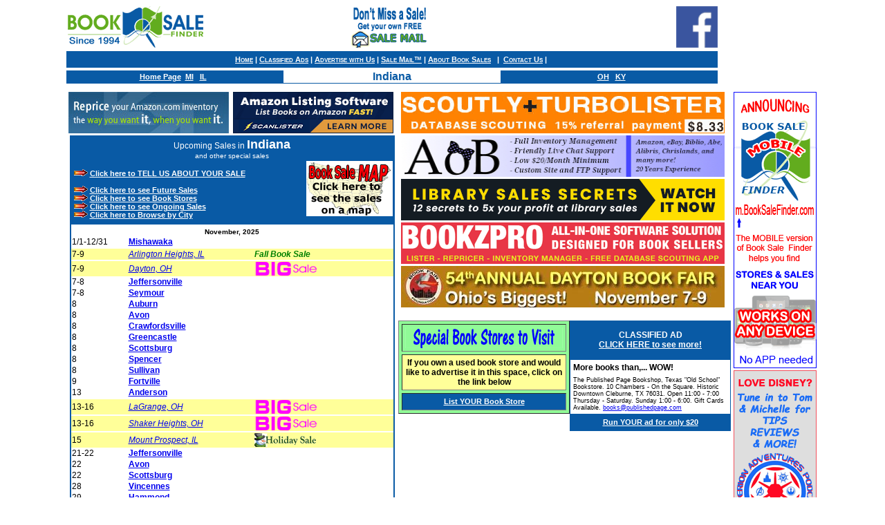

--- FILE ---
content_type: text/html
request_url: https://booksalefinder.com/IN.html
body_size: 128904
content:
<DOCTYPE html>
<html>
<!-- Google tag (gtag.js) -->
<script Async src="https://www.googletagmanager.com/gtag/js?id=G-TJP5WVWT83" ></script>
<script>window.dataLayer = window.dataLayer || [];
Function gtag(){dataLayer.push(arguments);}
gtag('js', new Date());
gtag('config', 'G-TJP5WVWT83');
</script>
<head>
<meta name="description" content="Book Sale Finder, your guide to used book bargains at book sales held by libraries and other non-profit organizations">
<meta name="google-site-verification" content="wvg-j19WaTb_wmQuz4GyGD6sSRzaUke2dKvKuOo_xzA" />

<link rel="stylesheet" href="styles170130.css" type="text/css" title="style sheet">
<script type="text/javascript">
function popupwin(URL) {
var popupwin = window.open(URL,'_blank','height=600,width=800,scrollbars=yes');
}
</script>

<title>Book Sales in Indiana</title>
</head>
<body bgcolor="#FFFFFF">
<!-- Start Background Table -->
<table border=0 cellspacing=0 cellpadding=1 bgcolor="#FFFFFF" width=944 align=center><tr><td>

<!-- Start Overall Table -->
<table border=0 cellspacing=0 cellpadding=0 bgcolor="#FFFFFF" width=942 align=center><tr><td>

<!-- Start Section 1 -->
<table border=0 cellspacing=0 cellpadding=0 width=942>
<tr bgcolor="#FFFFFF">
<td align=left valign=middle width=33%><img src="img/BSFlogo2202.gif" width=200 height=60 alt="Book Sale Finder" border=0></td><td align=center valign=middle width=33%><a href="salemail.html"><img src="img/salemail110x60-1006.gif" width=110 height=60 alt="Subscribe to Sale Mail" border=0></a></td><td align=right valign=middle width=34%><a href="https://www.facebook.com/BookSaleFinder" target="_blank"><img src="img/facebooklink2202.gif" width=60 height=60 alt="Like us on Facebook" border=0></a></td>
</tr><tr><td colspan=3><img src="img/null.gif" height=5 width=1></td></tr>
<tr><td colspan=3 align=center class=navbar1><img src="img/null.gif" height=6 width=1><br><a href="index.html" class=hdrlink>Home</a>&nbsp;|&nbsp;<a href="classified.html" class=hdrlink>Classified Ads</a>&nbsp;|&nbsp;<a href="advert.html" class=hdrlink>Advertise with Us</a>&nbsp;|&nbsp;<a href="salemail.html" class=hdrlink>Sale Mail&#153;</a>&nbsp;|&nbsp;<a href="salefaq.html" class=hdrlink>About Book Sales</a> &nbsp; | &nbsp;<a href="contact.html" class=hdrlink>Contact Us</a>&nbsp;|&nbsp;<br><img src="img/null.gif" height=6 width=1></td></tr>
</table>
<!-- end of section 1 -->
<!-- Start of section 2 -->
<table border=0 cellspacing=0 cellpadding=0 width=942>
<tr><td><img src="img/null.gif" height=4 width=1></td></tr>
<tr><td align=center valign=middle class=navbar2>
<a href="index.html" class=hdrlink>Home Page</a> &nbsp;<a href="MI.html" class=hdrlink>MI</a> &nbsp; <a href="IL.html" class=hdrlink>IL</a> &nbsp; </td><td align=center class=navbar2inv>Indiana</td><td align=center class=navbar2> &nbsp; <a href="OH.html" class=hdrlink>OH</a> &nbsp; <a href="KY.html" class=hdrlink>KY</a>
</td></tr>
<tr bgcolor="#095AA5"><td><img src="img/null.gif" height=1 width=314></td><td><img src="img/null.gif" height=1 width=314></td><td><img src="img/null.gif" height=1 width=314></td></tr>
</table><img src="img/null.gif" height=5 width=1><br>
<!-- end of section 2 -->
<table cellspacing=0 cellpadding=0 border=0 width=942><tr>

<!-- begin s3Ac1 -->
<td valign=top align=center width=470>

<div align=center>
<table border=0 cellspacing=3 cellpadding=0>
<tr><td><img src="img/null.gif" height=1 width=235></td><td><img src="img/null.gif" height=1 width=235></td></tr>
<tr><td><a href="https://www.repriceit.com" target="_blank"><img src="repriceit0709.jpg" width=232 height=60 alt="Reprice It" border=0></a></td><td><a href="https://www.scanlister.com/" target="_blank"><img src="scanlister2402.jpg" width=232 height=60 alt="Scan Lister" border=0></a></td></tr>
</table>

</div>
<table border=1 cellspacing=0 cellpadding=0 bordercolor="#095AA5"><tr><td valign=top>
<table border=0 cellspacing=0 cellpadding=1 class=small bgcolor="#FFFFFF">
<tr><td colspan=3 valign=top align=center class=blokbar><span class=nrm>Upcoming Sales in </span>
<span class=lrgbold><b>Indiana</b></span><br>
<span class=sml>and other special sales</span></td></tr>
<tr><td colspan=3 align=left class=morebar>
<a href="https://www.booksalefinder.com/GMAPIN.html"><img src="img/salemapusa1902.gif" width=125 height=80 align=right border=0></a>
<br><img src="img/classarrow.gif" border=0 height=10 width=20 hspace=3><a href="advert.html" class=morelink>Click here to TELL US ABOUT YOUR SALE</a><br>
<br><img src="img/classarrow.gif" border=0 height=10 width=20 hspace=3><a href="#moredates" class=morelink>Click here to see Future Sales</a><br>
<img src="img/classarrow.gif" border=0 height=10 width=20 hspace=3><a href="#Xmorebooks" class=morelink>Click here to see Book Stores</a><br>
<img src="img/classarrow.gif" border=0 height=10 width=20 hspace=3><a href="#Xongoing" class=morelink>Click here to see Ongoing Sales</a><br>
<img src="img/classarrow.gif" border=0 height=10 width=20 hspace=3><a href="#browse" class=morelink>Click here to Browse by City</a><br>
</td></tr>
<tr><td colspan=3 class=blokbar><img src="img/null.gif" height=5 width=1></td></tr>
<tr><td><img src="img/null.gif" height=1 width=80></td><td><img src="img/null.gif" height=1 width=180></td><td><img src="img/null.gif" height=1 width=200></td></tr>
<tr><td colspan=3 align=center class=datehdr><img src="img/null.gif" height=1 width=460><br>November,  2025</td></tr>
<tr><td>1/1-12/31</td><td><a href="#X341"><b>Mishawaka</b></a></td><td></td></tr>
<tr><td height=2 colspan=3></td></tr>
<tr bgcolor="#ffff99"><td bgcolor="#ffff99">7-9</td><td><a href="#X1394"><i>Arlington Heights, IL</i></a></td><td bgcolor="#ffff99"><span class="xdtext">Fall Book Sale</span></td></tr><tr><td height=2 colspan=3></td></tr>
<tr bgcolor="#ffff99"><td bgcolor="#ffff99">7-9</td><td><a href="#X14259"><i>Dayton, OH</i></a></td><td bgcolor="#ffff99"><img src="img/bigsale.gif" border=0 height=20 width=90 alt="Big Sale"></td></tr><tr><td>7-8</td><td><a href="#X1139"><b>Jeffersonville</b></a></td><td></td></tr>
<tr><td>7-8</td><td><a href="#X392"><b>Seymour</b></a></td><td></td></tr>
<tr><td>8</td><td><a href="#X1125"><b>Auburn</b></a></td><td></td></tr>
<tr><td>8</td><td><a href="#X1559"><b>Avon</b></a></td><td></td></tr>
<tr><td>8</td><td><a href="#X1129"><b>Crawfordsville</b></a></td><td></td></tr>
<tr><td>8</td><td><a href="#X2013"><b>Greencastle</b></a></td><td></td></tr>
<tr><td>8</td><td><a href="#X10244"><b>Scottsburg</b></a></td><td></td></tr>
<tr><td>8</td><td><a href="#X7561"><b>Spencer</b></a></td><td></td></tr>
<tr><td>8</td><td><a href="#X6281"><b>Sullivan</b></a></td><td></td></tr>
<tr><td>9</td><td><a href="#X16949"><b>Fortville</b></a></td><td></td></tr>
<tr><td>13</td><td><a href="#X1124"><b>Anderson</b></a></td><td></td></tr>
<tr><td height=2 colspan=3></td></tr>
<tr bgcolor="#ffff99"><td bgcolor="#ffff99">13-16</td><td><a href="#X14982"><i>LaGrange, OH</i></a></td><td bgcolor="#ffff99"><img src="img/bigsale.gif" border=0 height=20 width=90 alt="Big Sale"></td></tr><tr><td height=2 colspan=3></td></tr>
<tr bgcolor="#ffff99"><td bgcolor="#ffff99">13-16</td><td><a href="#X320"><i>Shaker Heights, OH</i></a></td><td bgcolor="#ffff99"><img src="img/bigsale.gif" border=0 height=20 width=90 alt="Big Sale"></td></tr><tr><td height=2 colspan=3></td></tr>
<tr bgcolor="#ffff99"><td bgcolor="#ffff99">15</td><td><a href="#X335"><i>Mount Prospect, IL</i></a></td><td bgcolor="#ffff99"><img src="img/holiday3.gif" border=0 height=20 width=90 alt="Holiday Sale"></td></tr><tr><td>21-22</td><td><a href="#X1139"><b>Jeffersonville</b></a></td><td></td></tr>
<tr><td>22</td><td><a href="#X1559"><b>Avon</b></a></td><td></td></tr>
<tr><td>22</td><td><a href="#X10244"><b>Scottsburg</b></a></td><td></td></tr>
<tr><td>28</td><td><a href="#X1149"><b>Vincennes</b></a></td><td></td></tr>
<tr><td>29</td><td><a href="#X411"><b>Hammond</b></a></td><td></td></tr>
<tr><td>?</td><td><a href="#X7949"><b>Goshen</b></a></td><td></td></tr>
<tr><td>?</td><td><a href="#X1170"><b>Portage</b></a></td><td></td></tr>

<tr><td colspan=3 align=left class=morebar><a href="#moredates" class=morelink>Sales in December and beyond...</a></td></tr>
</table>
</td></tr></table>
</td>

<td valign=top><img src="img/null.gif" height=1 width=1></td>

<!-- begin s3Ac2 -->
<td valign=top align=center width=470>
<div align=center>
<table border=0 cellspacing=3 cellpadding=0>
<tr><td><img src="img/null.gif" height=1 width=235></td><td><img src="img/null.gif" height=1 width=235></td></tr>
<tr><td colspan=2><a href="https://www.asellertool.com/manual" target="_blank"><img src="asellertool2202b.png" width=468 height=60 alt="A Seller Tool" border=0></a></td></tr>
<tr><td colspan=2><a href="https://www.theartofbooks.com/bsf" target="_blank"><img src="artofbooks2506.jpg" width=468 height=60 alt="The Art of Books" border=0></a></td></tr>
<tr><td colspan=2><a href="https://www.youtube.com/watch?v=SYxLTDfmohQ" target="_blank"><img src="go2listerad2508.png" width=468 height=60 alt="Go To Lister" border=0></a></td></tr>
<tr><td colspan=2><a href="https://BookZPro.com" target="_blank"><img src="bookzpro2305.png" width=468 height=60 alt="Book Z Pro" border=0></a></td></tr>
<tr><td colspan=2><a href="OH.html#X14259"><img src="daytonbookfair2511.jpg" width=468 height=60 alt="Dayton Book Fair" border=0></a></td></tr>
</table>

<p><table border=0 cellspacing=0 cellpadding=0 width=468>
<tr>
<td align=left valign=top>
<table width="229" border="1" cellspacing="4" cellpadding="4" bgcolor="#90FB97">
<tr><td align="center"><img src="img/bookstoreblock.png" border="0"></td></tr>
<tr bgcolor="#ffff99" class="nrmbold"><td align="center"><p>If you own a used book store and would like to advertise it in this space, click on the link below</p></td></tr><tr height=25><td align=center class=morebar><a href="adbkstore.html" class=morelink>List YOUR Book Store</a></td></tr>
</table>

</td>
<td align=right valign=top>
<table width=229 border=0 cellspacing=0 cellpadding=0 bgcolor="#FFFFFF">
<tr><td rowspan=4 bgcolor="#095AA5"><img src="img/null.gif" height=1 width=1></td>
<td class=blokbar height=25 align=center><br>CLASSIFIED AD<br><a href="classified.html" class=morelink>CLICK HERE to see more!</a><br />&nbsp;<br /><img src="img/null.gif" height=1 width=231><br></td>
<td rowspan=4 bgcolor="#095AA5"><img src="img/null.gif" height=3 width=1></td></tr>
<tr><td>
<table cellpadding=2>
<tr class=small><td><b>More books than,... WOW!</b></td></tr>
<tr class=tiny><td>The Published Page Bookshop, Texas &quot;Old School&quot; Bookstore. 10  Chambers - On the Square. Historic Downtown Cleburne, TX 76031. Open 11:00 - 7:00 Thursday - Saturday. Sunday 1:00 - 6:00. Gift Cards Available. <a href="mailto:books@publishedpage.com">books@publishedpage.com</a></td></tr>
</table>
</td></tr><tr height=25><td align=center class=morebar><a href="newclass.php" class=morelink>Run YOUR ad for only $20</a></td></tr>
</table>

</td></tr>
</table>
</td>

<td valign=top><img src="img/null.gif" height=1 width=1></td>

<!-- begin s3Ac3 -->
<td valign=top align=center width=124>

<div align=center>
<table border=0 cellspacing=3 cellpadding=0>
<tr><td><img src="img/null.gif" height=1 width=1></td><td><img src="img/null.gif" height=1 width=1></td></tr>
<tr><td colspan=2><a href="booksalestogo.html"><img src="img/bsfmobile1303.png" width=120 height=400 alt="Mobile Book Sale Finder" border=0></a></td></tr>
<tr><td colspan=2><a href="https://hyperionadventurespodcast.com" target="_blank"><img src="hyperion2304tallb.png" width=120 height=240 alt="Hyperion Adventures" border=0></a></td></tr>
</table>

</div>
</td>

</tr></table>
<p>
<a name="Xmorebooks"></a>
<table border=1 bordercolor="#095AA5" cellpadding=2 cellspacing=0 bgcolor="#FFFFFF">
<tr><td colspan=3 align=center class=blokbar>Book Stores</td></tr>
<tr>
<td valign=top><img src="img/null.gif" height=1 width=314><br><table border=0 cellpadding=1 cellspacing=0 class=small><tr><td><a href="#X322">Bloomington</a></td></tr><tr><td><a href="#X1818">Corydon</a></td></tr><tr><td><a href="#X417">Fishers</a></td></tr><tr><td><a href="#X1135">Fort Wayne</a></td></tr><tr><td><a href="#X1139">Jeffersonville</a></td></tr></table></td>
<td valign=top><img src="img/null.gif" height=1 width=314><br><table border=0 cellpadding=1 cellspacing=0 class=small><tr><td><a href="#X1143">Mount Vernon</a></td></tr><tr><td><a href="#X416">Noblesville</a></td></tr><tr><td><a href="#X1170">Portage</a></td></tr><tr><td><a href="#X14577">Portland</a></td></tr></table></td>
<td valign=top><img src="img/null.gif" height=1 width=314><br><table border=0 cellpadding=1 cellspacing=0 class=small><tr><td><a href="#X5830">South Bend</a></td></tr><tr><td><a href="#X1148">Valparaiso</a></td></tr><tr><td><a href="#X426">West Lafayette</a></td></tr><tr><td><a href="#X1150">Zionsville</a></td></tr></table></td>
</tr>
</table>
<p>
<a name="Xongoing"></a>
<table border=1 bordercolor="#095AA5" cellpadding=2 cellspacing=0 bgcolor="#FFFFFF">
<tr><td colspan=3 align=center class=blokbar>Ongoing Sales</td></tr>
<tr>
<td valign=top><img src="img/null.gif" height=1 width=314><br><table border=0 cellpadding=1 cellspacing=0 class=small><tr><td><a href="#X1559">Avon</a></td></tr><tr><td><a href="#X1126">Bloomfield</a></td></tr><tr><td><a href="#X9099">Bloomington</a></td></tr><tr><td><a href="#X1128">Brazil</a></td></tr><tr><td><a href="#X16064">Columbus</a></td></tr><tr><td><a href="#X2227">Crothersville</a></td></tr><tr><td><a href="#X1131">East Chicago</a></td></tr><tr><td><a href="#X417">Fishers</a></td></tr><tr><td><a href="#X7866">Granger</a></td></tr><tr><td><a href="#X2013">Greencastle</a></td></tr><tr><td><a href="#X411">Hammond</a></td></tr></table></td>
<td valign=top><img src="img/null.gif" height=1 width=314><br><table border=0 cellpadding=1 cellspacing=0 class=small><tr><td><a href="#X16065">Hope</a></td></tr><tr><td><a href="#X360">Huntington</a></td></tr><tr><td><a href="#X1140">Jeffersonville</a></td></tr><tr><td><a href="#X1591">Kouts</a></td></tr><tr><td><a href="#X5841">La Porte</a></td></tr><tr><td><a href="#X2076">Medora</a></td></tr><tr><td><a href="#X118">Merrillville</a></td></tr><tr><td><a href="#X2014">Michigan City</a></td></tr><tr><td><a href="#X4808">Middlebury</a></td></tr><tr><td><a href="#X340">Mishawaka</a></td></tr></table></td>
<td valign=top><img src="img/null.gif" height=1 width=314><br><table border=0 cellpadding=1 cellspacing=0 class=small><tr><td><a href="#X2015">Nappanee</a></td></tr><tr><td><a href="#X7787">Nashville</a></td></tr><tr><td><a href="#X2077">New Castle</a></td></tr><tr><td><a href="#X7771">New Whiteland</a></td></tr><tr><td><a href="#X11019">Plainfield</a></td></tr><tr><td><a href="#X1144">Plymouth</a></td></tr><tr><td><a href="#X413">Rushville</a></td></tr><tr><td><a href="#X392">Seymour</a></td></tr><tr><td><a href="#X2196">South Haven</a></td></tr><tr><td><a href="#X1145">Speedway</a></td></tr></table></td>
</tr>
</table>
<p>
<a name="moredates"></a>
<table border=1 bordercolor="#095AA5" cellpadding=2 cellspacing=0 bgcolor="#FFFFFF">
<tr><td colspan=3 align=center class=blokbar>Future Sales</td></tr>
<tr>
<td valign=top><table border=0 cellspacing=0 cellpadding=1 class=small>
<tr><td colspan=3 align=center class=datehdr><img src="img/null.gif" height=1 width=314><br>December,  2025</td></tr>
<tr><td>3-7</td><td><a href="#X11019"><b>Plainfield</b></a></td><td></td></tr>
<tr><td height=2 colspan=3></td></tr>
<tr bgcolor="#ffff99"><td bgcolor="#ffff99">5-8</td><td><a href="#X14837"><b>Terre Haute</b></a></td><td bgcolor="#ffff99"><span class="xdtext">Huge 3 Day Sale</span></td></tr><tr><td height=2 colspan=3></td></tr>
<tr bgcolor="#ffff99"><td bgcolor="#ffff99">5-8</td><td><a href="#X5850"><i>Westport, CT</i></a></td><td bgcolor="#ffff99"><span class="xdtext">BIG FALL SALE</span></td></tr><tr><td>6</td><td><a href="#X15502"><b>Elkhart</b></a></td><td></td></tr>
<tr><td>6</td><td><a href="#X17019"><b>Franklin</b></a></td><td></td></tr>
<tr><td>6</td><td><a href="#X6655"><b>New Albany</b></a></td><td></td></tr>
<tr><td>6</td><td><a href="#X7771"><b>New Whiteland</b></a></td><td></td></tr>
<tr><td>11</td><td><a href="#X1124"><b>Anderson</b></a></td><td></td></tr>
<tr><td>12-13</td><td><a href="#X1139"><b>Jeffersonville</b></a></td><td></td></tr>
<tr><td>13</td><td><a href="#X1125"><b>Auburn</b></a></td><td></td></tr>
<tr><td>13</td><td><a href="#X1559"><b>Avon</b></a></td><td></td></tr>
<tr><td>13</td><td><a href="#X1129"><b>Crawfordsville</b></a></td><td></td></tr>
<tr><td>13</td><td><a href="#X2013"><b>Greencastle</b></a></td><td></td></tr>
<tr><td>13-15</td><td><a href="#X595"><b>Lafayette</b></a></td><td></td></tr>
<tr><td>13</td><td><a href="#X10244"><b>Scottsburg</b></a></td><td></td></tr>
<tr><td>13</td><td><a href="#X7561"><b>Spencer</b></a></td><td></td></tr>
<tr><td>13</td><td><a href="#X6281"><b>Sullivan</b></a></td><td></td></tr>
<tr><td>26-27</td><td><a href="#X1139"><b>Jeffersonville</b></a></td><td></td></tr>
<tr><td>27</td><td><a href="#X10244"><b>Scottsburg</b></a></td><td></td></tr>

</table></td>
<td valign=top><table border=0 cellspacing=0 cellpadding=1 class=small>
<tr><td colspan=3 align=center class=datehdr><img src="img/null.gif" height=1 width=314><br>January,  2026</td></tr>
<tr><td>3</td><td><a href="#X15502"><b>Elkhart</b></a></td><td></td></tr>
<tr><td>3</td><td><a href="#X392"><b>Seymour</b></a></td><td></td></tr>
<tr><td>8</td><td><a href="#X1124"><b>Anderson</b></a></td><td></td></tr>
<tr><td>10</td><td><a href="#X1125"><b>Auburn</b></a></td><td></td></tr>
<tr><td>10</td><td><a href="#X1559"><b>Avon</b></a></td><td></td></tr>
<tr><td>10</td><td><a href="#X1129"><b>Crawfordsville</b></a></td><td></td></tr>
<tr><td>10</td><td><a href="#X2013"><b>Greencastle</b></a></td><td></td></tr>
<tr><td>10</td><td><a href="#X10244"><b>Scottsburg</b></a></td><td></td></tr>
<tr><td>10</td><td><a href="#X7561"><b>Spencer</b></a></td><td></td></tr>
<tr><td>10</td><td><a href="#X6281"><b>Sullivan</b></a></td><td></td></tr>
<tr><td>24</td><td><a href="#X1559"><b>Avon</b></a></td><td></td></tr>
<tr><td>24</td><td><a href="#X10244"><b>Scottsburg</b></a></td><td></td></tr>
<tr><td>30</td><td><a href="#X1149"><b>Vincennes</b></a></td><td></td></tr>
<tr><td>?</td><td><a href="#X7949"><b>Goshen</b></a></td><td></td></tr>
<tr><td>31</td><td><a href="#X411"><b>Hammond</b></a></td><td></td></tr>

</table></td>
<td valign=top><table border=0 cellspacing=0 cellpadding=1 class=small>
<tr><td colspan=3 align=center class=datehdr><img src="img/null.gif" height=1 width=314><br>February,  2026</td></tr>
<tr><td>6-8</td><td><a href="#X1150"><b>Zionsville</b></a></td><td></td></tr>
<tr><td>7</td><td><a href="#X15502"><b>Elkhart</b></a></td><td></td></tr>
<tr><td>7-8</td><td><a href="#X574"><b>Terre Haute</b></a></td><td></td></tr>
<tr><td>12</td><td><a href="#X1124"><b>Anderson</b></a></td><td></td></tr>
<tr><td>14</td><td><a href="#X1125"><b>Auburn</b></a></td><td></td></tr>
<tr><td>14</td><td><a href="#X1559"><b>Avon</b></a></td><td></td></tr>
<tr><td>14</td><td><a href="#X1129"><b>Crawfordsville</b></a></td><td></td></tr>
<tr><td>14</td><td><a href="#X2013"><b>Greencastle</b></a></td><td></td></tr>
<tr><td>14</td><td><a href="#X10244"><b>Scottsburg</b></a></td><td></td></tr>
<tr><td>14</td><td><a href="#X7561"><b>Spencer</b></a></td><td></td></tr>
<tr><td>14</td><td><a href="#X6281"><b>Sullivan</b></a></td><td></td></tr>
<tr><td>27</td><td><a href="#X1149"><b>Vincennes</b></a></td><td></td></tr>
<tr><td>28</td><td><a href="#X1559"><b>Avon</b></a></td><td></td></tr>
<tr><td>28</td><td><a href="#X411"><b>Hammond</b></a></td><td></td></tr>
<tr><td>28</td><td><a href="#X10244"><b>Scottsburg</b></a></td><td></td></tr>

</table></td>
</tr>
<tr>
<td valign=top><table border=0 cellspacing=0 cellpadding=1 class=small>
<tr><td colspan=3 align=center class=datehdr><img src="img/null.gif" height=1 width=314><br>March,  2026</td></tr>
<tr><td>7</td><td><a href="#X15502"><b>Elkhart</b></a></td><td></td></tr>
<tr><td>7</td><td><a href="#X392"><b>Seymour</b></a></td><td></td></tr>
<tr><td>7-8</td><td><a href="#X574"><b>Terre Haute</b></a></td><td></td></tr>
<tr><td height=2 colspan=3></td></tr>
<tr bgcolor="#ffff99"><td bgcolor="#ffff99">11-14</td><td><a href="#X54"><i>Jefferson City, MO</i></a></td><td bgcolor="#ffff99"><span class="xdtext">Over 100,000 Items!</span></td></tr><tr><td>12</td><td><a href="#X1124"><b>Anderson</b></a></td><td></td></tr>
<tr><td>14</td><td><a href="#X1125"><b>Auburn</b></a></td><td></td></tr>
<tr><td>14</td><td><a href="#X1559"><b>Avon</b></a></td><td></td></tr>
<tr><td>14</td><td><a href="#X1129"><b>Crawfordsville</b></a></td><td></td></tr>
<tr><td>14</td><td><a href="#X2013"><b>Greencastle</b></a></td><td></td></tr>
<tr><td>14</td><td><a href="#X10244"><b>Scottsburg</b></a></td><td></td></tr>
<tr><td>14</td><td><a href="#X7561"><b>Spencer</b></a></td><td></td></tr>
<tr><td>14</td><td><a href="#X6281"><b>Sullivan</b></a></td><td></td></tr>
<tr><td>27</td><td><a href="#X1149"><b>Vincennes</b></a></td><td></td></tr>
<tr><td>28</td><td><a href="#X1559"><b>Avon</b></a></td><td></td></tr>
<tr><td>28</td><td><a href="#X10244"><b>Scottsburg</b></a></td><td></td></tr>
<tr><td>?</td><td><a href="#X10294"><b>Batesville</b></a></td><td></td></tr>
<tr><td>?</td><td><a href="#X7949"><b>Goshen</b></a></td><td></td></tr>
<tr><td>?</td><td><a href="#X16599"><b>Lafayette</b></a></td><td></td></tr>

</table></td>
<td valign=top><table border=0 cellspacing=0 cellpadding=1 class=small>
<tr><td colspan=3 align=center class=datehdr><img src="img/null.gif" height=1 width=314><br>April,  2026</td></tr>
<tr><td>4</td><td><a href="#X15502"><b>Elkhart</b></a></td><td></td></tr>
<tr><td>4-5</td><td><a href="#X574"><b>Terre Haute</b></a></td><td></td></tr>
<tr><td>9</td><td><a href="#X1124"><b>Anderson</b></a></td><td></td></tr>
<tr><td>11</td><td><a href="#X1125"><b>Auburn</b></a></td><td></td></tr>
<tr><td>11</td><td><a href="#X1559"><b>Avon</b></a></td><td></td></tr>
<tr><td>11</td><td><a href="#X1129"><b>Crawfordsville</b></a></td><td></td></tr>
<tr><td>11</td><td><a href="#X2013"><b>Greencastle</b></a></td><td></td></tr>
<tr><td>11</td><td><a href="#X10244"><b>Scottsburg</b></a></td><td></td></tr>
<tr><td>11</td><td><a href="#X7561"><b>Spencer</b></a></td><td></td></tr>
<tr><td>11</td><td><a href="#X6281"><b>Sullivan</b></a></td><td></td></tr>
<tr><td height=2 colspan=3></td></tr>
<tr bgcolor="#ffff99"><td bgcolor="#ffff99">16-18</td><td><a href="#X428"><i>Baton Rouge, LA</i></a></td><td bgcolor="#ffff99"><img src="img/bigsale.gif" border=0 height=20 width=90 alt="Big Sale"></td></tr><tr><td>17-18</td><td><a href="#X13178"><b>Washington</b></a></td><td></td></tr>
<tr><td>24</td><td><a href="#X1149"><b>Vincennes</b></a></td><td></td></tr>
<tr><td>25</td><td><a href="#X1559"><b>Avon</b></a></td><td></td></tr>
<tr><td>25</td><td><a href="#X411"><b>Hammond</b></a></td><td></td></tr>
<tr><td>25</td><td><a href="#X10244"><b>Scottsburg</b></a></td><td></td></tr>
<tr><td>?</td><td><a href="#X5430"><b>Bloomington</b></a></td><td></td></tr>
<tr><td>?</td><td><a href="#X1872"><b>Chesterton</b></a></td><td></td></tr>
<tr><td>?</td><td><a href="#X5328"><b>DeMotte</b></a></td><td></td></tr>
<tr><td height=2 colspan=3></td></tr>
<tr bgcolor="#ffff99"><td bgcolor="#ffff99">?</td><td><a href="#X1865"><i>Lexington, KY</i></a></td><td bgcolor="#ffff99"><img src="img/bigsale.gif" border=0 height=20 width=90 alt="Big Sale"></td></tr><tr><td>?</td><td><a href="#X341"><b>Mishawaka</b></a></td><td></td></tr>
<tr><td>?</td><td><a href="#X5731"><b>North Manchester</b></a></td><td></td></tr>
<tr><td>?</td><td><a href="#X13712"><b>North Webster</b></a></td><td></td></tr>
<tr><td>?</td><td><a href="#X1170"><b>Portage</b></a></td><td></td></tr>
<tr><td>?</td><td><a href="#X2196"><b>South Haven</b></a></td><td></td></tr>
<tr><td>?</td><td><a href="#X1145"><b>Speedway</b></a></td><td></td></tr>
<tr><td>?</td><td><a href="#X11770"><b>Wakarusa</b></a></td><td></td></tr>

</table></td>
<td valign=top><table border=0 cellspacing=0 cellpadding=1 class=small>
<tr><td colspan=3 align=center class=datehdr><img src="img/null.gif" height=1 width=314><br>May,  2026</td></tr>
<tr><td>1-3</td><td><a href="#X1150"><b>Zionsville</b></a></td><td></td></tr>
<tr><td>2</td><td><a href="#X1126"><b>Bloomfield</b></a></td><td></td></tr>
<tr><td>2</td><td><a href="#X15502"><b>Elkhart</b></a></td><td></td></tr>
<tr><td>2</td><td><a href="#X392"><b>Seymour</b></a></td><td></td></tr>
<tr><td>9</td><td><a href="#X1125"><b>Auburn</b></a></td><td></td></tr>
<tr><td>9</td><td><a href="#X1559"><b>Avon</b></a></td><td></td></tr>
<tr><td>9</td><td><a href="#X1129"><b>Crawfordsville</b></a></td><td></td></tr>
<tr><td>9</td><td><a href="#X2013"><b>Greencastle</b></a></td><td></td></tr>
<tr><td>9</td><td><a href="#X10244"><b>Scottsburg</b></a></td><td></td></tr>
<tr><td>9</td><td><a href="#X7561"><b>Spencer</b></a></td><td></td></tr>
<tr><td>9</td><td><a href="#X6281"><b>Sullivan</b></a></td><td></td></tr>
<tr><td>14</td><td><a href="#X1124"><b>Anderson</b></a></td><td></td></tr>
<tr><td>23</td><td><a href="#X1559"><b>Avon</b></a></td><td></td></tr>
<tr><td>23</td><td><a href="#X10244"><b>Scottsburg</b></a></td><td></td></tr>
<tr><td>25</td><td><a href="#X14236"><b>Eaton</b></a></td><td></td></tr>
<tr><td>29</td><td><a href="#X1149"><b>Vincennes</b></a></td><td></td></tr>
<tr><td>?</td><td><a href="#X7949"><b>Goshen</b></a></td><td></td></tr>
<tr><td>?</td><td><a href="#X1151"><b>Muncie</b></a></td><td></td></tr>
<tr><td>?</td><td><a href="#X14711"><b>Thorntown</b></a></td><td></td></tr>

</table></td>
</tr>
<tr>
<td valign=top><table border=0 cellspacing=0 cellpadding=1 class=small>
<tr><td colspan=3 align=center class=datehdr><img src="img/null.gif" height=1 width=314><br>June,  2026</td></tr>
<tr><td>5-7</td><td><a href="#X9594"><b>Merom</b></a></td><td></td></tr>
<tr><td>6</td><td><a href="#X15502"><b>Elkhart</b></a></td><td></td></tr>
<tr><td>6-7</td><td><a href="#X574"><b>Terre Haute</b></a></td><td></td></tr>
<tr><td>11</td><td><a href="#X1124"><b>Anderson</b></a></td><td></td></tr>
<tr><td>13</td><td><a href="#X1125"><b>Auburn</b></a></td><td></td></tr>
<tr><td>13</td><td><a href="#X1559"><b>Avon</b></a></td><td></td></tr>
<tr><td>13</td><td><a href="#X1129"><b>Crawfordsville</b></a></td><td></td></tr>
<tr><td>13</td><td><a href="#X2013"><b>Greencastle</b></a></td><td></td></tr>
<tr><td>13</td><td><a href="#X10244"><b>Scottsburg</b></a></td><td></td></tr>
<tr><td>13</td><td><a href="#X7561"><b>Spencer</b></a></td><td></td></tr>
<tr><td>26</td><td><a href="#X1149"><b>Vincennes</b></a></td><td></td></tr>
<tr><td>27</td><td><a href="#X1559"><b>Avon</b></a></td><td></td></tr>
<tr><td>27</td><td><a href="#X411"><b>Hammond</b></a></td><td></td></tr>
<tr><td>27</td><td><a href="#X10244"><b>Scottsburg</b></a></td><td></td></tr>
<tr><td>?</td><td><a href="#X5841"><b>La Porte</b></a></td><td></td></tr>

</table></td>
<td valign=top><table border=0 cellspacing=0 cellpadding=1 class=small>
<tr><td colspan=3 align=center class=datehdr><img src="img/null.gif" height=1 width=314><br>July,  2026</td></tr>
<tr><td>4</td><td><a href="#X15502"><b>Elkhart</b></a></td><td></td></tr>
<tr><td>4</td><td><a href="#X392"><b>Seymour</b></a></td><td></td></tr>
<tr><td>9</td><td><a href="#X1124"><b>Anderson</b></a></td><td></td></tr>
<tr><td>11</td><td><a href="#X1125"><b>Auburn</b></a></td><td></td></tr>
<tr><td>11</td><td><a href="#X1559"><b>Avon</b></a></td><td></td></tr>
<tr><td>11</td><td><a href="#X1129"><b>Crawfordsville</b></a></td><td></td></tr>
<tr><td>11</td><td><a href="#X2013"><b>Greencastle</b></a></td><td></td></tr>
<tr><td>11</td><td><a href="#X10244"><b>Scottsburg</b></a></td><td></td></tr>
<tr><td>11</td><td><a href="#X7561"><b>Spencer</b></a></td><td></td></tr>
<tr><td>11</td><td><a href="#X6281"><b>Sullivan</b></a></td><td></td></tr>
<tr><td>17-19</td><td><a href="#X9019"><b>Indianapolis</b></a></td><td></td></tr>
<tr><td>25</td><td><a href="#X1559"><b>Avon</b></a></td><td></td></tr>
<tr><td>25</td><td><a href="#X411"><b>Hammond</b></a></td><td></td></tr>
<tr><td>25</td><td><a href="#X10244"><b>Scottsburg</b></a></td><td></td></tr>
<tr><td>?</td><td><a href="#X10567"><b>Batesville</b></a></td><td></td></tr>
<tr><td>?</td><td><a href="#X7949"><b>Goshen</b></a></td><td></td></tr>
<tr><td>31</td><td><a href="#X1149"><b>Vincennes</b></a></td><td></td></tr>

</table></td>
<td valign=top><table border=0 cellspacing=0 cellpadding=1 class=small>
<tr><td colspan=3 align=center class=datehdr><img src="img/null.gif" height=1 width=314><br>August,  2026</td></tr>
<tr><td>1</td><td><a href="#X15502"><b>Elkhart</b></a></td><td></td></tr>
<tr><td>1-2</td><td><a href="#X574"><b>Terre Haute</b></a></td><td></td></tr>
<tr><td>8</td><td><a href="#X1125"><b>Auburn</b></a></td><td></td></tr>
<tr><td>8</td><td><a href="#X1559"><b>Avon</b></a></td><td></td></tr>
<tr><td>8</td><td><a href="#X1129"><b>Crawfordsville</b></a></td><td></td></tr>
<tr><td>8</td><td><a href="#X5821"><b>Delphi</b></a></td><td></td></tr>
<tr><td>8</td><td><a href="#X2013"><b>Greencastle</b></a></td><td></td></tr>
<tr><td>8</td><td><a href="#X10244"><b>Scottsburg</b></a></td><td></td></tr>
<tr><td>8</td><td><a href="#X7561"><b>Spencer</b></a></td><td></td></tr>
<tr><td>8</td><td><a href="#X6281"><b>Sullivan</b></a></td><td></td></tr>
<tr><td>13</td><td><a href="#X1124"><b>Anderson</b></a></td><td></td></tr>
<tr><td>21-22</td><td><a href="#X10679"><b>Centerville</b></a></td><td></td></tr>
<tr><td>22</td><td><a href="#X1559"><b>Avon</b></a></td><td></td></tr>
<tr><td>22</td><td><a href="#X10244"><b>Scottsburg</b></a></td><td></td></tr>
<tr><td>28</td><td><a href="#X1149"><b>Vincennes</b></a></td><td></td></tr>
<tr><td>29</td><td><a href="#X411"><b>Hammond</b></a></td><td></td></tr>
<tr><td>?</td><td><a href="#X2326"><b>Butler</b></a></td><td></td></tr>
<tr><td>?</td><td><a href="#X5328"><b>DeMotte</b></a></td><td></td></tr>
<tr><td>?</td><td><a href="#X118"><b>Merrillville</b></a></td><td></td></tr>
<tr><td>?</td><td><a href="#X425"><b>Portland</b></a></td><td></td></tr>
<tr><td>?</td><td><a href="#X2188"><b>Tell City</b></a></td><td></td></tr>

</table></td>
</tr>
</table>
<table border=1 bordercolor="#095AA5" cellpadding=2 cellspacing=0 bgcolor = "#FFFFFF" width=942>
<tr><th colspan=2><br><a name="X5850"></a><i>The following advertiser supports our web page.<br> Please visit them and tell them you saw their ad on BookSaleFinder.com</i></th></tr>
<tr bgcolor="#ffff99"><td valign=top><b>Westport, CT</b><p>
<img src="img/null.gif" height=1 width=260><br><span class="xdtextbig">BIG FALL SALE</span><br><a href="http://westportbooksaleventures.org/our-events" target="_blank">Westport Library</a><br />20 Jesup Rd. (off US Rte 1)<br>203-952-0070<br><br><br><a href="https://www.booksalefinder.com/sendem.php?5850&KT$rO2==08Z+*IZ4[enVL$hS-m&Westport+Library" onclick="popupwin('https://www.booksalefinder.com/sendem.php?5850&KT$rO2==08Z+*IZ4[enVL$hS-m&Westport+Library'); return false;"><img src="img/sendemail.gif" border=0 align=middle></a><br></td>
<td valign="top">
<img src="img/null.gif" height=1 width=680><br>
Dec 5 - 8<br><p style="text-align:center"><strong><span style="font-size:18px"><span style="color:#EE82EE">FRIDAY DECEMBER 5TH to MONDAY DECEMBER 8TH</span></span></strong><br />
<span style="font-size:18px"><span style="color:#EE82EE"><strong>FALL BOOK SALE</strong><br />
INSIDE THE WESTPORT LIBRARY</span></span></p>

<p>Come to our Big Fall Book Sale Event inside the Westport Library! Choose from thousands of gently used books in over 50 categories, for readers of all ages, plus vintage children&rsquo;s and antiquarian books, audio books, CDs, vintage vinyl, DVDs, ephemera, and framed artworks.</p>

<p><strong>Book Sale Hours - Free Admission:</strong></p>

<ul>
	<li>Friday, December 5th -- 12 pm&nbsp;to 6 pm (please note Noon start time)</li>
	<li>Saturday, December 6th -- 9 am&nbsp;to 5 pm</li>
	<li>Sunday, December 7th -- 11 am&nbsp;to 4 pm&nbsp;- This is Half-Price Day -- almost everything at half-price! (Note: $1 Fiction books and $1 Children&#39;s books remain at $1)</li>
	<li>Monday, December 8th -- 9 am&nbsp;to 4 pm<strong>&nbsp;-- This is &quot;Bag Day&quot; -- fill our Logo bag for $10, or your equivalent- sized bag for $8, or buy individual items for half-price (your choice)</strong></li>
</ul>

<p><strong>Early Access Hours, Paid Ticket Holders Only:</strong></p>

<ul>
	<li>Friday December 5th from 8:45 am&nbsp;to Noon</li>
	<li>Early access tickets will go on sale beginning November 19, 2025 at 9:00 am and will be available for purchase online, in advance, at <a href="https://WestportFall2025BookSale.eventbrite.com" target="_blank"><span style="color:#0000FF">https://WestportFall2025BookSale.eventbrite.com</span></a></li>
	<li>Tickets are $35 each + the ticket platform&#39;s processing fees. A maximum of 125 ticket will be sold.</li>
	<li>Note: Online ticket sales will end the evening before the sale, on Thursday, December 4th at 5 pm. Any remaining tickets may be sold at the door on Friday, December 5th, on a first-come, first-served basis - AFTER those who purchased their tickets online in&nbsp;advance have entered the sale</li>
</ul>

<p><span style="font-size:14px"><span style="color:#FF0000"><strong>Featured Specials</strong></span></span></p>

<p style="margin-left:40px"><strong><a href="https://docs.google.com/document/d/1JGDthOKV9M7X9lRYMSS6BJfbHzABMjoPenxWMm2uJg0/edit?tab=t.0" target="_blank">CLICK HERE to see a list of our Featured Specials</a>&nbsp;</strong>(this list will be updated from time to time prior to the event)</p>

<p><strong>Of special interest for this sale:</strong></p>

<ul>
	<li>A broad selection of books in German, on a variety of topics, fiction and non-fiction</li>
	<li>A large collection of musical scores and books relating to Gilbert &amp; Sullivan operettas</li>
	<li>A wide selection of holiday-themed books for children</li>
	<li>Another huge assortment of jigsaw puzzles, at bargain prices</li>
	<li>A varied selection of framed artworks, from small desk-top pieces, to large wall pieces</li>
	<li>Fiction for $1 -- A conference room filled with hardcover fiction, mystery, science fiction and fantasy books, and young adult fiction, plus paperback novels, all offered at just $1 each. [Note: books in this room will remain priced at $1 each on Sunday&#39;s half-price day.]</li>
</ul>

<p>For book sale procedures and more information visit our website at https://www.westportbooksaleventures.org/our-events<br />
Don&#39;t miss out -- <strong><a href="https://www.westportbooksaleventures.org/" target="_blank">Join our email list</a></strong> to receive email notifications about our Book Sale Events and other book sale news.</p>

<p><span style="color:#0000FF"><strong>MORE ABOUT THE SALE</strong></span></p>

<ul>
	<li>Cash, checks, and all major credit cards accepted</li>
	<li>Admission is free, except the Early Bird hour on December 5th from 8:45 am to Noon</li>
	<li>We are a library support organization</li>
	<li>Free parking</li>
	<li>Large indoor location - handicapped accessible, climate controlled</li>
	<li>Stay informed about the sale
	<ul>
		<li>Follow us on <a href="https://www.facebook.com/westportbooksale" target="_blank"><strong>facebook</strong> </a>or <strong><a href="https://www.instagram.com/westportbooksale/" target="_blank">instagram</a></strong></li>
		<li>Visit our website <strong><a href="https://www.westportbooksaleventures.org/our-events" target="_blank">www.westportbooksaleventures.org</a></strong></li>
	</ul>
	</li>
</ul>
</td></tr>
<tr><th colspan=2><br><a name="X1394"></a><i>The following advertiser supports our web page.<br> Please visit them and tell them you saw their ad on BookSaleFinder.com</i></th></tr>
<tr bgcolor="#ffff99"><td valign=top><b>Arlington Heights, IL</b><p>
<span class="xdtextbig">Fall Book Sale</span><br><a href="http://www.ahml.info/friends" target="_blank">Friends of Arlington Heights Memorial Library </a><br />500 N. Dunton Ave<br>847-506-2663<br><br><div align=center><img src="arlingtonheightslogo.png">
</div><br><br><a href="https://www.booksalefinder.com/sendem.php?1394&euCXvB5NOHCA3y3.zy&Friends+of+Arlington+Heights+Memorial+Library+" onclick="popupwin('https://www.booksalefinder.com/sendem.php?1394&euCXvB5NOHCA3y3.zy&Friends+of+Arlington+Heights+Memorial+Library+'); return false;"><img src="img/sendemail.gif" border=0 align=middle></a><br><a href="https://www.booksalefinder.com/sendedit.php?1394&jJrp-s93TVM8$cnC8N7&Friends+of+Arlington+Heights+Memorial+Library+" onclick="popupwin('https://www.booksalefinder.com/sendedit.php?1394&jJrp-s93TVM8$cnC8N7&Friends+of+Arlington+Heights+Memorial+Library+'); return false;"><img src="img/doedit.gif" border=0 align=middle></a></td>
<td valign="top">
Nov 7 - 9<br><ul>
	<li><span style="font-size:16px"><span style="color:#006400"><strong>Friends of the Arlington Heights Memorial Library&nbsp;</strong></span><span style="color:#FFFFFF"><strong><span style="background-color:#A52A2A">&nbsp;FALL Used Book&nbsp;Sale&nbsp;</span></strong></span></span>

	<ul>
		<li><span style="font-size:14px"><strong>Friday November 7: Members Night</strong></span><span style="font-size:14px"><strong> (Membership required)</strong></span>

		<ul>
			<li>Membership required. Join at the door or online at <strong><a href="https://ahml.info/friends" target="_blank">ahml.info/friends</a></strong></li>
			<li>6 p.m. - 8 p.m.&nbsp; &nbsp; &nbsp; &nbsp;</li>
		</ul>
		</li>
		<li><span style="font-size:14px"><strong>Saturday November 8: </strong></span>
		<ul>
			<li><strong>9 a.m. - 4 p.m</strong>.</li>
		</ul>
		</li>
		<li><span style="font-size:14px"><strong>Sunday November 9:</strong></span>
		<ul>
			<li><strong>Children&rsquo;s $8 Bag Sale, noon - 3 p.m.</strong></li>
			<li><strong>Adult Sale noon-4 pm. No discounts</strong></li>
		</ul>
		</li>
	</ul>
	</li>
	<li>Adult sales are in the Hendrickson Room and Children&#39;s sales are in the Cardinal Room</li>
	<li><strong><span style="color:#006400">The adult sale features</span>&nbsp;</strong>Non-fiction and fiction books, DVDs,&nbsp;Blu-Rays, music CDs,&nbsp;vinyl records, audiobooks, puzzles and games
	<ul>
		<li><span style="color:#FF0000"><strong>This sale features an amazing collection&nbsp;of over 1,000 unique classical music CDs, with rarely found composers, artists and recordings&nbsp;</strong></span></li>
	</ul>
	</li>
	<li><span style="color:#006400"><strong>The Children&rsquo;s sale</strong></span> features board and picture books; easy readers; novels and non-fiction, as well as teen fiction</li>
	<li><strong><span style="color:#006400">Buy It Now</span></strong> and <span style="color:#006400"><strong>Auction </strong></span>items will be for sale on the second floor</li>
	<li><strong><span style="color:#006400">Silent Auction </span></strong><span style="color:#006400">bidding begins Friday at 6 p.m. and ends Saturday at 2 p.m.</span></li>
	<li>Scanning is not allowed at FOL sales on any device.&nbsp;Please call or text outside the salerooms.</li>
	<li>The Friends accept credit cards, cash, checks, and PayPal for payment.</li>
	<li><strong>Donations to the Friends Accepted</strong>
	<ul>
		<li>Mondays 10 am - 7 pm, Wednesdays and Fridays 10 am - 4 pm</li>
	</ul>
	</li>
	<li><font color="#006400"><strong>Coming soon: Friends of the Library Holiday Sale, Saturday, December 6</strong></font></li>
	<li><strong>Friends Room Holiday and Sale Week Closures:</strong>
	<ul>
		<li><strong>Sat Nov 1 - Sun Nov 9</strong></li>
		<li><strong>Sat Nov 22 - Sunday Dec 7</strong><font color="#006400"><strong>&nbsp;</strong></font></li>
	</ul>
	</li>
</ul>
</td></tr>
<tr><th colspan=2><br><a name="X335"></a><i>The following advertiser supports our web page.<br> Please visit them and tell them you saw their ad on BookSaleFinder.com</i></th></tr>
<tr bgcolor="#ffff99"><td valign=top><b>Mount Prospect, IL</b><p>
<img src="img/holiday3.gif" border=0 height=40 width=180><br><a href="http://www.mppl.org" target="_blank">Friends of Mount Prospect Public Library</a><br />10 S Emerson St<br>847-253-5675<br><br><br><a href="https://www.booksalefinder.com/sendem.php?335&_mxe29NhRi5x41Uiuh2xHUh.P4F&Friends+of+Mount+Prospect+Public+Library" onclick="popupwin('https://www.booksalefinder.com/sendem.php?335&_mxe29NhRi5x41Uiuh2xHUh.P4F&Friends+of+Mount+Prospect+Public+Library'); return false;"><img src="img/sendemail.gif" border=0 align=middle></a><br><a href="https://www.booksalefinder.com/sendedit.php?335&2Jr;oryc65EADanT-Uh&Friends+of+Mount+Prospect+Public+Library" onclick="popupwin('https://www.booksalefinder.com/sendedit.php?335&2Jr;oryc65EADanT-Uh&Friends+of+Mount+Prospect+Public+Library'); return false;"><img src="img/doedit.gif" border=0 align=middle></a></td>
<td valign="top">
Nov 15<br><ul>
	<li><span style="color:#FFFFFF"><span style="font-size:14px"><strong><span style="background-color:#0000CD">&nbsp;Huge Gift Book and Holiday Sale&nbsp;</span></strong></span></span></li>
	<li>Friends of Mount Prospect Public Library present anouther giant sale!</li>
	<li><strong style="color:rgb(178, 34, 34)">Saturday November 15, 2025 9:00 to 3:00</strong></li>
	<li><span style="color:#B22222"><span style="font-size:14px"><strong>1,500+ Items - Gift Quality - New or Like New</strong></span></span></li>
	<li><span style="color:#B22222"><span style="font-size:14px"><strong>Adults&#39; and Children&#39;s Merchandise</strong></span></span></li>
	<li>20% Holiday themed
	<ul>
		<li>Holiday Books</li>
		<li>Holiday related records, CDs and DVDs</li>
		<li>Religious books and bibles</li>
		<li>White elephant and gag gifts</li>
	</ul>
	</li>
	<li>80% Best Quality Books
	<ul>
		<li>Fiction</li>
		<li>Non-fiction - all categories</li>
		<li>Coffee table books</li>
		<li>Gift items</li>
	</ul>
	</li>
	<li>Also (Most still sealed in shrink wrap)
	<ul>
		<li>DVDs</li>
		<li>CDs</li>
		<li>Games</li>
		<li>Puzzles</li>
	</ul>
	</li>
	<li>Perfect for gift giving!</li>
	<li>Free gift wrapping available, donations accepted</li>
	<li>All books are categorized</li>
	<li>Books are not &#39;picked over&#39;; no buyer restrictions</li>
	<li>Scanners welcome, courtesy expected</li>
	<li>Handcarts available</li>
	<li>Credit cards accepted. (There is a $2 convenience fee for purchase under&nbsp; $100, $5 fee from $100 to under $250, $8 for charges of $250 or more.) Ample free parking.</li>
	<li>For more information contact:&nbsp;<a href="mailto:contactus@friendsofmppl.org">contactus@friendsofmppl.org</a></li>
	<li>Please visit our website for Friends news and more. Sign up to receive our newsletter.&nbsp;<a href="http://www.friendsofmppl.org/">http://www.friendsofmppl.org/</a></li>
	<li>Next up: January Sale, January 17 and 18, 2026!</li>
</ul>
</td></tr>
<tr><th colspan=2><br /><a href="listingdefaults.html" onClick ="window.open('listingdefaults.html','TEL','width=600,height=600,resizable,scrollbars'); return false;">CLICK HERE for conventions followed for free listings</a><br></th></tr>
</table>
<a name="browse"></a>
<table border=1 bordercolor="#095AA5" cellpadding=2 cellspacing=0 bgcolor = "#FFFFFF" width=942>
<tr><td valign=top><a name="X1124"></a><b>Anderson, IN</b><p>
<img src="img/null.gif" height=1 width=260><br><a href="http://www.and.lib.in.us/" target="_blank">Anderson Public Library </a><br />111 East 12th St.<br>765-649-7750<br><br><a href="https://www.booksalefinder.com/sendedit.php?1124&jJ*u1mfgOs3e7TKNTPR&Anderson+Public+Library+" onclick="popupwin('https://www.booksalefinder.com/sendedit.php?1124&jJ*u1mfgOs3e7TKNTPR&Anderson+Public+Library+'); return false;"><img src="img/doedit.gif" border=0 align=middle></a></td>
<td valign="top">
<img src="img/null.gif" height=1 width=680><br>
Nov 13; Dec 11; Jan 8,  2026; Feb 12,  2026; March 12,  2026; April 9,  2026; May 14,  2026; June 11,  2026; July 9,  2026; Aug 13,  2026<br><ul><li>Thu 10-12:30 and 4:30-6:30
<li>25,000 books; 10% donated; 75% hardcover; <b>no buyer restrictions</b>; most .25<li>Some vendors come a week before the sale</ul>
</td></tr>
<tr><td valign=top><a name="X1125"></a><b>Auburn, IN</b><p>
<a href="http://www.epl.lib.in.us/calendar" target="_blank">Friends of Eckhart Library</a><br />at Willenar Annex <br />212 W 12th St<br><br><br><a href="https://www.booksalefinder.com/sendem.php?1125&hI+V2xk7UlwvQi*y8vBF&Friends+of+Eckhart+Library" onclick="popupwin('https://www.booksalefinder.com/sendem.php?1125&hI+V2xk7UlwvQi*y8vBF&Friends+of+Eckhart+Library'); return false;"><img src="img/sendemail.gif" border=0 align=middle></a><br><a href="https://www.booksalefinder.com/sendedit.php?1125&jJ*u8pWmz5XSDCfYqK+&Friends+of+Eckhart+Library" onclick="popupwin('https://www.booksalefinder.com/sendedit.php?1125&jJ*u8pWmz5XSDCfYqK+&Friends+of+Eckhart+Library'); return false;"><img src="img/doedit.gif" border=0 align=middle></a></td>
<td valign="top">
Nov 8; Dec 13; Jan 10,  2026; Feb 14,  2026; March 14,  2026; April 11,  2026; May 9,  2026; June 13,  2026; July 11,  2026; Aug 8,  2026<br><ul><li>Sat 10-3
<li>Preview: Sat 9-10, Friends; join at door
<li>3,500 books; 80% donated; 50% hardcover; sorted; <b>not 'picked over'</b>; <b>no buyer restrictions</b>; paperbacks .50; hardcovers $1<li>Books are $2 per bag with the purchase of a Friends bag</ul>
</td></tr>
<tr><td valign=top><a name="X1559"></a><b>Avon, IN</b><p>
Avon Library <br />498 N Avon Ave<br>317-272-4818<br><br><br><a href="https://www.booksalefinder.com/sendem.php?1559&hHYRH0Yf6Vn*7yDBiFwOzZZ&Avon+Library+" onclick="popupwin('https://www.booksalefinder.com/sendem.php?1559&hHYRH0Yf6Vn*7yDBiFwOzZZ&Avon+Library+'); return false;"><img src="img/sendemail.gif" border=0 align=middle></a><br><a href="https://www.booksalefinder.com/sendedit.php?1559&jJOpRKa.LiavKBO2KeE&Avon+Library+" onclick="popupwin('https://www.booksalefinder.com/sendedit.php?1559&jJOpRKa.LiavKBO2KeE&Avon+Library+'); return false;"><img src="img/doedit.gif" border=0 align=middle></a></td>
<td valign="top">
Nov 8; Nov 22; Dec 13; Jan 10,  2026; Jan 24,  2026; Feb 14,  2026; Feb 28,  2026; March 14,  2026; March 28,  2026; April 11,  2026; April 25,  2026; May 9,  2026; May 23,  2026; June 13,  2026; June 27,  2026; July 11,  2026; July 25,  2026; Aug 8,  2026; Aug 22,  2026<br><ul><li>2nd and 4th Saturdays of each month
<li>7,500+ books; 50% donated; 60% hardcover; sorted; <b>no buyer restrictions</b>; paperbacks .50; hardcovers $1<li>We sell some online, some upstairs in the library daily (books at a slightly higher price). <li>Credit cards accepted</ul><br><hr>
Ongoing<br><ul><li>Library hours
</ul>
</td></tr>
<tr><td valign=top><a name="X10294"></a><b>Batesville, IN</b><p>
<a href="http://www.ebatesville.com/" target="_blank">Friends of Batesville Library</a><br />at Library Annex<br />108 N Elm St<br>812-934-4706<br><br><br><a href="https://www.booksalefinder.com/sendem.php?10294&$*j-QXUMoOYAGTb4V+y5pxm&Friends+of+Batesville+Library" onclick="popupwin('https://www.booksalefinder.com/sendem.php?10294&$*j-QXUMoOYAGTb4V+y5pxm&Friends+of+Batesville+Library'); return false;"><img src="img/sendemail.gif" border=0 align=middle></a><br><a href="https://www.booksalefinder.com/sendedit.php?10294&YB=4VkzQae-f1I[VwWS&Friends+of+Batesville+Library" onclick="popupwin('https://www.booksalefinder.com/sendedit.php?10294&YB=4VkzQae-f1I[VwWS&Friends+of+Batesville+Library'); return false;"><img src="img/doedit.gif" border=0 align=middle></a></td>
<td valign="top">
March<br><ul><li>Fri, Sat 9-5
<li>Preview: Thu 8:30-9, Friends; join at door
<li>Sorted; <b>not 'picked over'</b>; <b>no buyer restrictions</b>; $1</ul>
</td></tr>
<tr><td valign=top><a name="X10567"></a><b>Batesville, IN</b><p>
Church on the Rock <br />407 N Township Line Rd<br><br><br><a href="https://www.booksalefinder.com/sendem.php?10567&uDKHWdVb8DhQH+wpqgff_S&Church+on+the+Rock+" onclick="popupwin('https://www.booksalefinder.com/sendem.php?10567&uDKHWdVb8DhQH+wpqgff_S&Church+on+the+Rock+'); return false;"><img src="img/sendemail.gif" border=0 align=middle></a><br><a href="https://www.booksalefinder.com/sendedit.php?10567&YB=m=c6*nC64yT7FlRC&Church+on+the+Rock+" onclick="popupwin('https://www.booksalefinder.com/sendedit.php?10567&YB=m=c6*nC64yT7FlRC&Church+on+the+Rock+'); return false;"><img src="img/doedit.gif" border=0 align=middle></a></td>
<td valign="top">
July<br><ul><li>Thu, Fri 10-6, Sat 9-3
<li>10,000 books; 100% donated; 75% hardcover; sorted; <b>no buyer restrictions</b>; paperbacks .50; hardcovers $1; children's .25; A/V .50-$1<li>Many books come from libraries, after their sales.</ul>
</td></tr>
<tr><td valign=top><a name="X1126"></a><b>Bloomfield, IN</b><p>
<a href="http://www.bloomfield.lib.in.us" target="_blank">Bloomfield-Eastern Greene County Library </a><br />125 S Franklin St.<br>812-384-4125<br><br><br><a href="https://www.booksalefinder.com/sendem.php?1126&q5AcSsYyauBkb60dhou6op8set&Bloomfield%2DEastern+Greene+County+Library+" onclick="popupwin('https://www.booksalefinder.com/sendem.php?1126&q5AcSsYyauBkb60dhou6op8set&Bloomfield%2DEastern+Greene+County+Library+'); return false;"><img src="img/sendemail.gif" border=0 align=middle></a><br><a href="https://www.booksalefinder.com/sendedit.php?1126&jJ*uF[li;E0pOliJ[jH&Bloomfield%2DEastern+Greene+County+Library+" onclick="popupwin('https://www.booksalefinder.com/sendedit.php?1126&jJ*uF[li;E0pOliJ[jH&Bloomfield%2DEastern+Greene+County+Library+'); return false;"><img src="img/doedit.gif" border=0 align=middle></a></td>
<td valign="top">
May 2,  2026<br><ul><li>Sat 7-2
<li>1,000+ books; 909% donated; 50% hardcover; <b>no buyer restrictions</b>; .25-$2<li>A few books removed to sell online<br />Town Wide Yard Sale</ul><br><hr>
Ongoing<br><ul><li>Library hours: Mon-Thu 10-8, Fri, Sat 10-5
<li>Paperbacks .50; hardcovers $1<li>Occasionally have sets, movies, puzzles, etc. bargain-basement prices</ul>
</td></tr>
<tr><td valign=top><a name="X322"></a><b>Bloomington, IN</b><p>
<a href="http://mcpl.info/friends/big-book-sale" target="_blank">Monroe County Public Library </a><br />303 E Kirkwood Ave<br>812-349-3083<br><br><br><a href="https://www.booksalefinder.com/sendem.php?322&aI0nE0QI-mdUK&Monroe+County+Public+Library+" onclick="popupwin('https://www.booksalefinder.com/sendem.php?322&aI0nE0QI-mdUK&Monroe+County+Public+Library+'); return false;"><img src="img/sendemail.gif" border=0 align=middle></a><br><a href="https://www.booksalefinder.com/sendedit.php?322&2JTFbGUe$2Mo4YBRak*&Monroe+County+Public+Library+" onclick="popupwin('https://www.booksalefinder.com/sendedit.php?322&2JTFbGUe$2Mo4YBRak*&Monroe+County+Public+Library+'); return false;"><img src="img/doedit.gif" border=0 align=middle></a></td>
<td valign="top">
Bookstore<br><ul><li>Tue, Thu 11-7, Fri, Sat 11-5, Sun 1-5
<li>15,000 books; 75% donated; 50% hardcover; sorted; .25-$3<li><li>Credit cards accepted</ul>
</td></tr>
<tr><th colspan=2><br /><a href="listingdefaults.html" onClick ="window.open('listingdefaults.html','TEL','width=600,height=600,resizable,scrollbars'); return false;">CLICK HERE for conventions followed for free listings</a><br></th></tr>
</table>
<table border=1 bordercolor="#095AA5" cellpadding=2 cellspacing=0 bgcolor = "#FFFFFF" width=942>
<tr><td valign=top><a name="X5430"></a><b>Bloomington, IN</b><p>
<img src="img/null.gif" height=1 width=260><br><a href="http://www.indiana.edu" target="_blank">Indiana University Main Library </a><br />Herman BWells Library<br />Room E174<br />1320 East Tenth St (at Jordan Ave)<br><br><a href="https://www.booksalefinder.com/sendedit.php?5430&jGXMgf0sl0[3ymxW*bs&Indiana+University+Main+Library+" onclick="popupwin('https://www.booksalefinder.com/sendedit.php?5430&jGXMgf0sl0[3ymxW*bs&Indiana+University+Main+Library+'); return false;"><img src="img/doedit.gif" border=0 align=middle></a></td>
<td valign="top">
<img src="img/null.gif" height=1 width=680><br>
April<br><ul><li>Sat 1-5
<li>Preview: Sat 9-noon; $10 admission
<li>5,000 books; 80% donated; sorted; <b>not 'picked over'</b>; <b>no buyer restrictions</b>; $1-$5<li>Books are largely academic in nature<li>A small percentage of books (less than 100) have been removed to sell online.</ul>
</td></tr>
<tr><td valign=top><a name="X9099"></a><b>Bloomington, IN</b><p>
<a href="http://www.monroe-redcross.org" target="_blank">Monroe County Chapter, American Red Cross</a><br />411 E. 7th St<br>812-332-7292<br><br><a href="https://www.booksalefinder.com/sendedit.php?9099&jwvz7[li;[j5Lqrxe9K&Monroe+County+Chapter%2C+American+Red+Cross" onclick="popupwin('https://www.booksalefinder.com/sendedit.php?9099&jwvz7[li;[j5Lqrxe9K&Monroe+County+Chapter%2C+American+Red+Cross'); return false;"><img src="img/doedit.gif" border=0 align=middle></a></td>
<td valign="top">
Ongoing<br><ul><li>Every Thursday 9-4
<li>1,000 books; 100% donated; 20% hardcover; sorted; <b>no buyer restrictions</b>; .25-$1<li>Valuable books and media are reserved for the annual book sale<br />Credit cards accepted</ul>
</td></tr>
<tr><td valign=top><a name="X1128"></a><b>Brazil, IN</b><p>
<a href="http://www.brazil.lib.in.us" target="_blank">Brazil Public Library </a><br />204 Walnut St.<br>812-446-1331<br><br><a href="https://www.booksalefinder.com/sendedit.php?1128&jJ*ub*7C59;GB;STgFh&Brazil+Public+Library+" onclick="popupwin('https://www.booksalefinder.com/sendedit.php?1128&jJ*ub*7C59;GB;STgFh&Brazil+Public+Library+'); return false;"><img src="img/doedit.gif" border=0 align=middle></a></td>
<td valign="top">
Ongoing<br><ul><li>Mon-Thu 10-6, Fri, Sat 10-5
<li>Paperbacks, magazines, mostly National Geographics</ul>
</td></tr>
<tr><td valign=top><a name="X2326"></a><b>Butler, IN</b><p>
<a href="http://butlerpubliclibrary.net/" target="_blank">Butler Carnegie Public Library</a><br />340 S Broadway<br>260-868-2351<br><br><a href="https://www.booksalefinder.com/sendedit.php?2326&jqO6TRVYj9;uGD0vX_L&Butler+Carnegie+Public+Library" onclick="popupwin('https://www.booksalefinder.com/sendedit.php?2326&jqO6TRVYj9;uGD0vX_L&Butler+Carnegie+Public+Library'); return false;"><img src="img/doedit.gif" border=0 align=middle></a></td>
<td valign="top">
Aug<br><ul><li>Mon-Thu 9-7; Fri, Sat 9-1
<li>3,000 books; 60% donated; 35% hardcover; sorted; <b>not 'picked over'</b>; <b>no buyer restrictions</b>; $1-$2.50; Mon $5/bag, Tue free<li>Credit cards accepted</ul>
</td></tr>
<tr><td valign=top><a name="X10679"></a><b>Centerville, IN</b><p>
Centerville Center Twp Public Library <br />126 East Main St<br>765-855-5223<br><br><a href="https://www.booksalefinder.com/sendedit.php?10679&YB=YcIAfMs0Hdl9.Zi2&Centerville+Center+Twp+Public+Library+" onclick="popupwin('https://www.booksalefinder.com/sendedit.php?10679&YB=YcIAfMs0Hdl9.Zi2&Centerville+Center+Twp+Public+Library+'); return false;"><img src="img/doedit.gif" border=0 align=middle></a></td>
<td valign="top">
Aug 21 - 22,  2026<br><ul><li>Fri 10-5, Sat 10-3
<li>4,000 books; 50% donated; 50% hardcover; sorted; <b>no buyer restrictions</b>; and jigsaw puzzles; .50-$1<li>Some books have been removed before sale<li>Archway Days festival</ul>
</td></tr>
<tr><td valign=top><a name="X1872"></a><b>Chesterton, IN</b><p>
<a href="http://www.wpl.lib.in.us/sales.html" target="_blank">Westchester Public Library </a><br />100 West Indiana Ave<br>219-926-7696<br><br><a href="https://www.booksalefinder.com/sendedit.php?1872&jJErJDEQUyq0E$;O;5n&Westchester+Public+Library+" onclick="popupwin('https://www.booksalefinder.com/sendedit.php?1872&jJErJDEQUyq0E$;O;5n&Westchester+Public+Library+'); return false;"><img src="img/doedit.gif" border=0 align=middle></a></td>
<td valign="top">
April<br><ul><li>Sat, Sun 9-4
<li>Preview: Fri 4-8pm, Friends; join at door
<li>4,000 books; 75% donated; 50% hardcover; sorted; $1-$5<li>Some books removed to sell online. No scanners allowed.</ul>
</td></tr>
<tr><td valign=top><a name="X16064"></a><b>Columbus, IN</b><p>
Bartholomew County Public Library<br />536 Fifth St<br>812-379-1255<br><br><a href="https://www.booksalefinder.com/sendedit.php?16064&YBBXaq517n9q2j8Z[GZ&Bartholomew+County+Public+Library" onclick="popupwin('https://www.booksalefinder.com/sendedit.php?16064&YBBXaq517n9q2j8Z[GZ&Bartholomew+County+Public+Library'); return false;"><img src="img/doedit.gif" border=0 align=middle></a></td>
<td valign="top">
Ongoing<br>
</td></tr>
<tr><td valign=top><a name="X1818"></a><b>Corydon, IN</b><p>
<a href="http://fohcpl.com" target="_blank">Friends of Harrison County Library </a><br />Book Box<br />Corner of Chestnut and Oak<br />(small building in parking lot behind library buildings)<br>812-738-0902 (during store hours)<br><br><a href="https://www.booksalefinder.com/sendedit.php?1818&jJEnhyuX.r7$jt+dBio&Friends+of+Harrison+County+Library+" onclick="popupwin('https://www.booksalefinder.com/sendedit.php?1818&jJEnhyuX.r7$jt+dBio&Friends+of+Harrison+County+Library+'); return false;"><img src="img/doedit.gif" border=0 align=middle></a></td>
<td valign="top">
Bookstore<br><ul><li>2nd &amp; 4th Sat of each month, 9-3 (closed 4th Sat in Nov &amp; Dec)
<li>Paperbacks .25; hardcovers $1; gift-quality books $3. Children's books less.<li>Books, jigsaw puzzles, textbooks, audio and video tapes and magazines</ul>
</td></tr>
<tr><td valign=top><a name="X1129"></a><b>Crawfordsville, IN</b><p>
<a href="http://www.cdpl.lib.in.us/friends/friends.html" target="_blank">Crawfordsville Public Library </a><br />205 S. Washington<br>765-362-2242<br><br><a href="https://www.booksalefinder.com/sendedit.php?1129&jJ*u3rtS1uu_+fu;jUk&Crawfordsville+Public+Library+" onclick="popupwin('https://www.booksalefinder.com/sendedit.php?1129&jJ*u3rtS1uu_+fu;jUk&Crawfordsville+Public+Library+'); return false;"><img src="img/doedit.gif" border=0 align=middle></a></td>
<td valign="top">
Nov 8; Dec 13; Jan 10,  2026; Feb 14,  2026; March 14,  2026; April 11,  2026; May 9,  2026; June 13,  2026; July 11,  2026; Aug 8,  2026<br><ul><li>Sat 10-4
<li>CASH ONLY</ul>
</td></tr>
<tr><td valign=top><a name="X2227"></a><b>Crothersville, IN</b><p>
<a href="http://www.japl.lib.in.us" target="_blank">Crothersville Library </a><br />120 East Main St<br>812-793-2927<br><br><a href="https://www.booksalefinder.com/sendedit.php?2227&jq=4x9pj0PgZo1d9kHH&Crothersville+Library+" onclick="popupwin('https://www.booksalefinder.com/sendedit.php?2227&jq=4x9pj0PgZo1d9kHH&Crothersville+Library+'); return false;"><img src="img/doedit.gif" border=0 align=middle></a></td>
<td valign="top">
Ongoing<br><ul><li>Library hours
</ul>
</td></tr>
<tr><th colspan=2><br /><a href="listingdefaults.html" onClick ="window.open('listingdefaults.html','TEL','width=600,height=600,resizable,scrollbars'); return false;">CLICK HERE for conventions followed for free listings</a><br></th></tr>
</table>
<table border=1 bordercolor="#095AA5" cellpadding=2 cellspacing=0 bgcolor = "#FFFFFF" width=942>
<tr><td valign=top><a name="X5821"></a><b>Delphi, IN</b><p>
<img src="img/null.gif" height=1 width=260><br>Delphi Public Library <br />222 E. Main St.<br>765-564-2929<br><br><br><a href="https://www.booksalefinder.com/sendem.php?5821&KQeNnkqNgm5WVHc1j7J&Delphi+Public+Library+" onclick="popupwin('https://www.booksalefinder.com/sendem.php?5821&KQeNnkqNgm5WVHc1j7J&Delphi+Public+Library+'); return false;"><img src="img/sendemail.gif" border=0 align=middle></a><br><a href="https://www.booksalefinder.com/sendedit.php?5821&jGv1d-z8D8N7.Oywtnp&Delphi+Public+Library+" onclick="popupwin('https://www.booksalefinder.com/sendedit.php?5821&jGv1d-z8D8N7.Oywtnp&Delphi+Public+Library+'); return false;"><img src="img/doedit.gif" border=0 align=middle></a></td>
<td valign="top">
<img src="img/null.gif" height=1 width=680><br>
Aug 8,  2026<br><ul><li>Sat 9-2
<li>Preview: Fri, 3-6pm, Friends; join at door
<li>1,000 books; 100% donated; 33% hardcover; sorted; <b>not 'picked over'</b>; <b>no buyer restrictions</b>; paperbacks .50; hardcovers $1</ul>
</td></tr>
<tr><td valign=top><a name="X5328"></a><b>DeMotte, IN</b><p>
<a href="http://www.jasperco.lib.in.us/" target="_blank">DeMotte Public Library </a><br />901 Birch St. SW<br>219-987-2221<br><br><a href="https://www.booksalefinder.com/sendedit.php?5328&jGL=wW_yHSp;n9b.o*r&DeMotte+Public+Library+" onclick="popupwin('https://www.booksalefinder.com/sendedit.php?5328&jGL=wW_yHSp;n9b.o*r&DeMotte+Public+Library+'); return false;"><img src="img/doedit.gif" border=0 align=middle></a></td>
<td valign="top">
April; Aug<br><ul><li>Library hours
<li>Preview: Fri prior, 1-5pm, Friends; join at door $5
<li>3,000 books; 75% donated; 50% hardcover; sorted; <b>not 'picked over'</b>; <b>no buyer restrictions</b>; .50-$1; last day $3/bag</ul>
</td></tr>
<tr><td valign=top><a name="X1131"></a><b>East Chicago, IN</b><p>
Robert A. Pastrick Branch Library <br />1008 West Chicago<br><br><a href="https://www.booksalefinder.com/sendedit.php?1131&jJ*gU;TcQOtyJwCF+mw&Robert+A%2E+Pastrick+Branch+Library+" onclick="popupwin('https://www.booksalefinder.com/sendedit.php?1131&jJ*gU;TcQOtyJwCF+mw&Robert+A%2E+Pastrick+Branch+Library+'); return false;"><img src="img/doedit.gif" border=0 align=middle></a></td>
<td valign="top">
Ongoing<br>
</td></tr>
<tr><td valign=top><a name="X14236"></a><b>Eaton, IN</b><p>
Eaton Public Library<br />100 E. Harris St.<br>765-396-3490<br><br><a href="https://www.booksalefinder.com/sendedit.php?14236&YBE5RPMVFp3h3Oo5;bZ&Eaton+Public+Library" onclick="popupwin('https://www.booksalefinder.com/sendedit.php?14236&YBE5RPMVFp3h3Oo5;bZ&Eaton+Public+Library'); return false;"><img src="img/doedit.gif" border=0 align=middle></a></td>
<td valign="top">
May 25,  2026<br><ul><li>Mon 8-noon
<li>Preview: &quot;Smeak Peek&quot; on Sunday 1-6
<li>Books, Bakes, and Blooms Sale</ul>
</td></tr>
<tr><td valign=top><a name="X15502"></a><b>Elkhart, IN</b><p>
<a href="https://www.facebook.com/Elkhart-Public-Library-107727940647149" target="_blank">Elkhart Public Library</a><br />300 S Second St.<br>574-875-8638<br><br><a href="https://www.booksalefinder.com/sendedit.php?15502&YB[rc.1N8Gpp696n4vs&Elkhart+Public+Library" onclick="popupwin('https://www.booksalefinder.com/sendedit.php?15502&YB[rc.1N8Gpp696n4vs&Elkhart+Public+Library'); return false;"><img src="img/doedit.gif" border=0 align=middle></a></td>
<td valign="top">
Dec 6; Jan 3,  2026; Feb 7,  2026; March 7,  2026; April 4,  2026; May 2,  2026; June 6,  2026; July 4,  2026; Aug 1,  2026<br><ul><li>Sat 9-2:30
<li>400 books; 2% donated; 80% hardcover; sorted; <b>no buyer restrictions</b>; .50-$2<li>Books scanned for purchase by 3rd party. Nearly all books culled from the library system.<li>Credit cards accepted</ul>
</td></tr>
<tr><td valign=top><a name="X417"></a><b>Fishers, IN</b><p>
<a href="http://www.hepl.lib.in.us" target="_blank">Fishers Public Library</a><br />5 Municipal Drive<br />(Municipal Dr. off 116th St.)<br>317-773-1384<br><br><a href="https://www.booksalefinder.com/sendedit.php?417&2qrm0L5[guq$+0Nx3JK&Fishers+Public+Library" onclick="popupwin('https://www.booksalefinder.com/sendedit.php?417&2qrm0L5[guq$+0Nx3JK&Fishers+Public+Library'); return false;"><img src="img/doedit.gif" border=0 align=middle></a></td>
<td valign="top">
Ongoing; Bookstore<br><ul><li>Library hours
</ul>
</td></tr>
<tr><td valign=top><a name="X1135"></a><b>Fort Wayne, IN</b><p>
<a href="http://www.acpl.lib.in.us" target="_blank">Allen County Library </a><br />Twice Sold Tales<br />221 W. Wayne St.<br>219-421-1200<br><br><a href="https://www.booksalefinder.com/sendedit.php?1135&jJ*gCHb[y;5n[KpUMA4&Allen+County+Library+" onclick="popupwin('https://www.booksalefinder.com/sendedit.php?1135&jJ*gCHb[y;5n[KpUMA4&Allen+County+Library+'); return false;"><img src="img/doedit.gif" border=0 align=middle></a></td>
<td valign="top">
Bookstore<br>
</td></tr>
<tr><td valign=top><a name="X16949"></a><b>Fortville, IN</b><p>
Vernon Twp Public Library<br />625 E Broadway St<br>317-485-6402<br><br><a href="https://www.booksalefinder.com/sendedit.php?16949&YBBzCOcZEe-MvHv$1m6&Vernon+Twp+Public+Library" onclick="popupwin('https://www.booksalefinder.com/sendedit.php?16949&YBBzCOcZEe-MvHv$1m6&Vernon+Twp+Public+Library'); return false;"><img src="img/doedit.gif" border=0 align=middle></a></td>
<td valign="top">
Nov 9<br><ul><li>Sun noon-4
<li>10,000 books; 25% donated; 65% hardcover; sorted; <b>not 'picked over'</b>; <b>no buyer restrictions</b>; .50-$2</ul>
</td></tr>
<tr><td valign=top><a name="X17019"></a><b>Franklin, IN</b><p>
<a href="http://pageafterpage.org/Friends" target="_blank">Johnson County Public Library Services Center</a><br />49 E Monroe<br>317-738-9835<br><br><a href="https://www.booksalefinder.com/sendedit.php?17019&YBLTKm+pu6UVmSIOfcA&Johnson+County+Public+Library+Services+Center" onclick="popupwin('https://www.booksalefinder.com/sendedit.php?17019&YBLTKm+pu6UVmSIOfcA&Johnson+County+Public+Library+Services+Center'); return false;"><img src="img/doedit.gif" border=0 align=middle></a></td>
<td valign="top">
Dec 6<br><ul><li>Sat 9-5
<li>Holiday themed sale</ul>
</td></tr>
<tr><td valign=top><a name="X7949"></a><b>Goshen, IN</b><p>
<a href="http://www.goshenpl.lib.in.us/" target="_blank">Goshen Public Library </a><br />601 South 5th St.<br>574-533-9531<br><br><a href="https://www.booksalefinder.com/sendedit.php?7949&jgzt0xMw[$Yd8.340[3&Goshen+Public+Library+" onclick="popupwin('https://www.booksalefinder.com/sendedit.php?7949&jgzt0xMw[$Yd8.340[3&Goshen+Public+Library+'); return false;"><img src="img/doedit.gif" border=0 align=middle></a></td>
<td valign="top">
Nov; Jan; March; May; July<br><ul><li>Thu 10-7:30
<li>Books, CDs, DVDs</ul>
</td></tr>
<tr><th colspan=2><br /><a href="listingdefaults.html" onClick ="window.open('listingdefaults.html','TEL','width=600,height=600,resizable,scrollbars'); return false;">CLICK HERE for conventions followed for free listings</a><br></th></tr>
</table>
<table border=1 bordercolor="#095AA5" cellpadding=2 cellspacing=0 bgcolor = "#FFFFFF" width=942>
<tr><td valign=top><a name="X7866"></a><b>Granger, IN</b><p>
<img src="img/null.gif" height=1 width=260><br><a href="http://mphpl.org" target="_blank">Harris Branch Library </a><br />51446 Elm Rd<br>574-259-5277<br><br><a href="https://www.booksalefinder.com/sendedit.php?7866&jgPILwD0oX_WYox[H1x&Harris+Branch+Library+" onclick="popupwin('https://www.booksalefinder.com/sendedit.php?7866&jgPILwD0oX_WYox[H1x&Harris+Branch+Library+'); return false;"><img src="img/doedit.gif" border=0 align=middle></a></td>
<td valign="top">
<img src="img/null.gif" height=1 width=680><br>
Ongoing<br><ul><li>Library hours
<li>.25-$1<li>Credit cards accepted</ul>
</td></tr>
<tr><td valign=top><a name="X2013"></a><b>Greencastle, IN</b><p>
<a href="http://www.putnam.lib.in.us/events.htm" target="_blank">Putnam County Public Library </a><br />103 East Poplar St.<br />(2 blocks east &amp; south of courthouse)<br>765-653-2755<br><br><a href="https://www.booksalefinder.com/sendedit.php?2013&jqTg8pWmz5XSDCfYqK+&Putnam+County+Public+Library+" onclick="popupwin('https://www.booksalefinder.com/sendedit.php?2013&jqTg8pWmz5XSDCfYqK+&Putnam+County+Public+Library+'); return false;"><img src="img/doedit.gif" border=0 align=middle></a></td>
<td valign="top">
Nov 8; Dec 13; Jan 10,  2026; Feb 14,  2026; March 14,  2026; April 11,  2026; May 9,  2026; June 13,  2026; July 11,  2026; Aug 8,  2026<br><ul><li>Sat 9-5
</ul><br><hr>
Ongoing<br><ul><li>Library hours (closed Sundays)
</ul>
</td></tr>
<tr><td valign=top><a name="X411"></a><b>Hammond, IN</b><p>
<a href="http://www.hammond.lib.in.us" target="_blank">Hammond Public Library</a><br />564 State St.<br>219-931-5100<br><br><a href="https://www.booksalefinder.com/sendedit.php?411&2qrwPwzuftmdODR3HWl&Hammond+Public+Library" onclick="popupwin('https://www.booksalefinder.com/sendedit.php?411&2qrwPwzuftmdODR3HWl&Hammond+Public+Library'); return false;"><img src="img/doedit.gif" border=0 align=middle></a></td>
<td valign="top">
Nov 29; Jan 31,  2026; Feb 28,  2026; April 25,  2026; June 27,  2026; July 25,  2026; Aug 29,  2026<br><ul><li>Sat 9:30-4:30
<li>Sorted; <b>no buyer restrictions</b><li>Half price on books, mags, movies and music in ongoing sale<br />Sale excludes specially priced items and sets. We do not hold or layaway items.</ul><br><hr>
Ongoing<br><ul><li>Library hours
<li>5,000 books; 100% donated; 75% hardcover; paperbacks .50-$1; hardcovers $1</ul>
</td></tr>
<tr><td valign=top><a name="X16065"></a><b>Hope, IN</b><p>
Hope Branch Library<br />635 Harrison St.<br>812-546-5310<br><br><a href="https://www.booksalefinder.com/sendedit.php?16065&YBBXaBdbAUuh3fA*505&Hope+Branch+Library" onclick="popupwin('https://www.booksalefinder.com/sendedit.php?16065&YBBXaBdbAUuh3fA*505&Hope+Branch+Library'); return false;"><img src="img/doedit.gif" border=0 align=middle></a></td>
<td valign="top">
Ongoing<br><ul><li>Library hours
</ul>
</td></tr>
<tr><td valign=top><a name="X360"></a><b>Huntington, IN</b><p>
<a href="http://huntingtonpub.lib.in.us" target="_blank">Huntington City-Township Public Library </a><br />255 W Park Dr<br>260-356-0824<br><br><a href="https://www.booksalefinder.com/sendedit.php?360&2Jc=GgvN.Q4pphdEKYb&Huntington+City%2DTownship+Public+Library+" onclick="popupwin('https://www.booksalefinder.com/sendedit.php?360&2Jc=GgvN.Q4pphdEKYb&Huntington+City%2DTownship+Public+Library+'); return false;"><img src="img/doedit.gif" border=0 align=middle></a></td>
<td valign="top">
Ongoing<br>
</td></tr>
<tr><td valign=top><a name="X9019"></a><b>Indianapolis, IN</b><p>
<a href="http://www.thebentonhouse.org" target="_blank">The Benton House</a><br />312 S Downey Ave<br>317-572-8584<br><br><br><a href="https://www.booksalefinder.com/sendem.php?9019&_dRi1G=GowNtd8Om1_Lu*[bUPKm&The+Benton+House" onclick="popupwin('https://www.booksalefinder.com/sendem.php?9019&_dRi1G=GowNtd8Om1_Lu*[bUPKm&The+Benton+House'); return false;"><img src="img/sendemail.gif" border=0 align=middle></a><br><a href="https://www.booksalefinder.com/sendedit.php?9019&jwvUfc$63D=[2+P6-CY&The+Benton+House" onclick="popupwin('https://www.booksalefinder.com/sendedit.php?9019&jwvUfc$63D=[2+P6-CY&The+Benton+House'); return false;"><img src="img/doedit.gif" border=0 align=middle></a></td>
<td valign="top">
July 17 - 19,  2026<br><ul><li>Fri 5-8pm, Sat 10-4, Sun 11-2
<li>4,000 books; 100% donated; sorted; <b>not 'picked over'</b>; <b>no buyer restrictions</b>; $1-$3 plus individually priced; Sun $5/bag (provided)</ul>
</td></tr>
<tr><td valign=top><a name="X1139"></a><b>Jeffersonville, IN</b><p>
<a href="http://www.jefflibrary.org" target="_blank">Jeffersonville Twp Public Library</a><br />211 East Court Ave.<br>812-285-5632<br><br>(Lower level Bookstore Room<br><br><a href="https://www.booksalefinder.com/sendem.php?1139&K5AZzBHKZ2PeSdkNDFGB&Jeffersonville+Twp+Public+Library" onclick="popupwin('https://www.booksalefinder.com/sendem.php?1139&K5AZzBHKZ2PeSdkNDFGB&Jeffersonville+Twp+Public+Library'); return false;"><img src="img/sendemail.gif" border=0 align=middle></a><br><a href="https://www.booksalefinder.com/sendedit.php?1139&jJ*gzMjRNcRXe-h_4Im&Jeffersonville+Twp+Public+Library" onclick="popupwin('https://www.booksalefinder.com/sendedit.php?1139&jJ*gzMjRNcRXe-h_4Im&Jeffersonville+Twp+Public+Library'); return false;"><img src="img/doedit.gif" border=0 align=middle></a></td>
<td valign="top">
Nov 7 - 8; Nov 21 - 22; Dec 12 - 13; Dec 26 - 27<br><ul><li>10-1
<li>Sorted; <b>not 'picked over'</b>; <b>no buyer restrictions</b>; .50-$1<li>Credit cards (and contactless payments) accepted</ul><br><hr>
Bookstore<br><ul><li>Usually 2nd &amp; 4th Saturday 10-1
<li>.10-$1<li>Credit cards accepted</ul>
</td></tr>
<tr><td valign=top><a name="X1140"></a><b>Jeffersonville, IN</b><p>
Jeffersonville Twp - Clarksville Branch <br />1312 Eastern Blvd<br>812-285-5640<br><br><br><a href="https://www.booksalefinder.com/sendem.php?1140&hHV0ai5_kW2[sE5k28F0tiiy++je&Jeffersonville+Twp+%2D+Clarksville+Branch+" onclick="popupwin('https://www.booksalefinder.com/sendem.php?1140&hHV0ai5_kW2[sE5k28F0tiiy++je&Jeffersonville+Twp+%2D+Clarksville+Branch+'); return false;"><img src="img/sendemail.gif" border=0 align=middle></a><br><a href="https://www.booksalefinder.com/sendedit.php?1140&jJ*F1mfgOs3e7TKNTPR&Jeffersonville+Twp+%2D+Clarksville+Branch+" onclick="popupwin('https://www.booksalefinder.com/sendedit.php?1140&jJ*F1mfgOs3e7TKNTPR&Jeffersonville+Twp+%2D+Clarksville+Branch+'); return false;"><img src="img/doedit.gif" border=0 align=middle></a></td>
<td valign="top">
Ongoing<br><ul><li>Library hours
</ul>
</td></tr>
<tr><td valign=top><a name="X1591"></a><b>Kouts, IN</b><p>
<a href="http://www.pcpls.lib.in.us/" target="_blank">Kouts Library </a><br />101 E. Daumer Rd.<br>219-462-0524<br><br><a href="https://www.booksalefinder.com/sendedit.php?1591&jJOHRKa.LiavKBO2KeE&Kouts+Library+" onclick="popupwin('https://www.booksalefinder.com/sendedit.php?1591&jJOHRKa.LiavKBO2KeE&Kouts+Library+'); return false;"><img src="img/doedit.gif" border=0 align=middle></a></td>
<td valign="top">
Ongoing<br><ul><li>Library hours
</ul>
</td></tr>
<tr><td valign=top><a name="X5841"></a><b>La Porte, IN</b><p>
<a href="http://www.laportelibrary.org/" target="_blank">LaPorte County Public Library</a><br />904 Indiana Ave<br>219-362-6156<br><br><a href="https://www.booksalefinder.com/sendedit.php?5841&jGvv=hsKw*bsbDV1[j5&LaPorte+County+Public+Library" onclick="popupwin('https://www.booksalefinder.com/sendedit.php?5841&jGvv=hsKw*bsbDV1[j5&LaPorte+County+Public+Library'); return false;"><img src="img/doedit.gif" border=0 align=middle></a></td>
<td valign="top">
June<br><ul><li>Sat 9-4
<li>Sorted; <b>no buyer restrictions</b><li>&quot;just a handful&quot; of books removed to sell online</ul><br><hr>
Ongoing<br><ul><li>Library hours
</ul>
</td></tr>
<tr><th colspan=2><br /><a href="listingdefaults.html" onClick ="window.open('listingdefaults.html','TEL','width=600,height=600,resizable,scrollbars'); return false;">CLICK HERE for conventions followed for free listings</a><br></th></tr>
</table>
<table border=1 bordercolor="#095AA5" cellpadding=2 cellspacing=0 bgcolor = "#FFFFFF" width=942>
<tr><td valign=top><a name="X595"></a><b>Lafayette, IN</b><p>
<img src="img/null.gif" height=1 width=260><br><a href="http://www.tcpl.lib.in.us/friends-of-tcpl" target="_blank">Tippecanoe County Public Library </a><br />627 South St<br>765-429-0170<br><br><a href="https://www.booksalefinder.com/sendedit.php?595&2BULnXdUmdXlW=4.Eor&Tippecanoe+County+Public+Library+" onclick="popupwin('https://www.booksalefinder.com/sendedit.php?595&2BULnXdUmdXlW=4.Eor&Tippecanoe+County+Public+Library+'); return false;"><img src="img/doedit.gif" border=0 align=middle></a></td>
<td valign="top">
<img src="img/null.gif" height=1 width=680><br>
Dec 13 - 15<br><ul><li>Sat 9-6, Sun 1-5, Mon 9-3
<li>Preview: Fri 7-9 pm, Friends; join at door $10/year
<li>15,000 books; 75% donated; 75% hardcover; sorted; <b>no buyer restrictions</b>; $1-$2; Sun half price or $8/bag, Mon $3/bag<li>Valuable books sold online<li>Credit cards accepted</ul>
</td></tr>
<tr><td valign=top><a name="X16599"></a><b>Lafayette, IN</b><p>
Tippecanoe County Public Library<br />held at: Tippecanoe County Fairgrounds<br />1401 Teal Rd<br><br><a href="https://www.booksalefinder.com/sendedit.php?16599&YBBC1H-bV1FixSnM[Ga&Tippecanoe+County+Public+Library" onclick="popupwin('https://www.booksalefinder.com/sendedit.php?16599&YBBC1H-bV1FixSnM[Ga&Tippecanoe+County+Public+Library'); return false;"><img src="img/doedit.gif" border=0 align=middle></a></td>
<td valign="top">
March<br><ul><li>Sat, Sun 10-4
<li>Preview: Fri 7-9 pm, Friends; join at door $10/year
<li>20,000 books; 70% donated; 60% hardcover; sorted; paperbacks .50-$1; hardcovers $2; Sun half-price or $8/bag<li>About 1,000 items per year sold online<li>Credit cards accepted</ul>
</td></tr>
<tr><td valign=top><a name="X2076"></a><b>Medora, IN</b><p>
<a href="http://www.japl.lib.in.us" target="_blank">Medora Library </a><br />27 West Main St<br>812-966-2278<br><br><a href="https://www.booksalefinder.com/sendedit.php?2076&jqT;ds93TAOXeYalgF$&Medora+Library+" onclick="popupwin('https://www.booksalefinder.com/sendedit.php?2076&jqT;ds93TAOXeYalgF$&Medora+Library+'); return false;"><img src="img/doedit.gif" border=0 align=middle></a></td>
<td valign="top">
Ongoing<br><ul><li>Library hours
</ul>
</td></tr>
<tr><td valign=top><a name="X9594"></a><b>Merom, IN</b><p>
Friends of Sullivan County Public Library <br />at Merom Community Bldg<br />S Third St<br>812-268-4755<br><br><a href="https://www.booksalefinder.com/sendedit.php?9594&jwzVsekkb6d*C6kfmTO&Friends+of+Sullivan+County+Public+Library+" onclick="popupwin('https://www.booksalefinder.com/sendedit.php?9594&jwzVsekkb6d*C6kfmTO&Friends+of+Sullivan+County+Public+Library+'); return false;"><img src="img/doedit.gif" border=0 align=middle></a></td>
<td valign="top">
June 5 - 7,  2026<br><ul><li>Fri 3-7 (includes set-up), Sat 10-7, Sun noon-4
<li>40% donated; 60% hardcover; sorted; <b>not 'picked over'</b>; <b>no buyer restrictions</b>; .25-$1<li>Merom Bluff Chautauqua</ul>
</td></tr>
<tr><td valign=top><a name="X118"></a><b>Merrillville, IN</b><p>
<a href="http://www.lcplin.org" target="_blank">Merrillville Branch Library</a><br />1919 W 81st Ave<br>219-769-3541<br><br><a href="https://www.booksalefinder.com/sendedit.php?118&2cnyWlBN.465*FSwf+p&Merrillville+Branch+Library" onclick="popupwin('https://www.booksalefinder.com/sendedit.php?118&2cnyWlBN.465*FSwf+p&Merrillville+Branch+Library'); return false;"><img src="img/doedit.gif" border=0 align=middle></a></td>
<td valign="top">
Aug<br><ul><li>Fri 1-4, Sat 9:30-4
<li>Preview: Thu 4-7pm, Friends; join at door
<li>5,000 books; 10% donated; 60% hardcover; <b>not 'picked over'</b>; <b>no buyer restrictions</b>; .25-$1</ul><br><hr>
Ongoing<br><ul><li>Library hours
</ul>
</td></tr>
<tr><td valign=top><a name="X2014"></a><b>Michigan City, IN</b><p>
Michigan City Public Library <br />100 East 4th St.<br>219-874-3941<br><br><a href="https://www.booksalefinder.com/sendedit.php?2014&jqTgvn1*sAOLs0-+xrM&Michigan+City+Public+Library+" onclick="popupwin('https://www.booksalefinder.com/sendedit.php?2014&jqTgvn1*sAOLs0-+xrM&Michigan+City+Public+Library+'); return false;"><img src="img/doedit.gif" border=0 align=middle></a></td>
<td valign="top">
Ongoing<br>
</td></tr>
<tr><td valign=top><a name="X4808"></a><b>Middlebury, IN</b><p>
Middlebury Library<br><br><a href="https://www.booksalefinder.com/sendedit.php?4808&jy1Ept*NgnWzF*$ZD=[&Middlebury+Library" onclick="popupwin('https://www.booksalefinder.com/sendedit.php?4808&jy1Ept*NgnWzF*$ZD=[&Middlebury+Library'); return false;"><img src="img/doedit.gif" border=0 align=middle></a></td>
<td valign="top">
Ongoing<br>
</td></tr>
<tr><td valign=top><a name="X340"></a><b>Mishawaka, IN</b><p>
<a href="http://mphpl.org/book-sale/" target="_blank">Mishawaka-Penn-Harris Public Library </a><br />209 Lincoln Way East<br>574-259-5277<br><br><a href="https://www.booksalefinder.com/sendedit.php?340&2J=.7;xdl3JaP+Antm=&Mishawaka%2DPenn%2DHarris+Public+Library+" onclick="popupwin('https://www.booksalefinder.com/sendedit.php?340&2J=.7;xdl3JaP+Antm=&Mishawaka%2DPenn%2DHarris+Public+Library+'); return false;"><img src="img/doedit.gif" border=0 align=middle></a></td>
<td valign="top">
Ongoing<br><ul><li>Library hours
<li>.25-$1<li>Credit cards accepted</ul>
</td></tr>
<tr><td valign=top><a name="X341"></a><b>Mishawaka, IN</b><p>
<a href="http://mphpl.org" target="_blank">Bittersweet Branch Library </a><br />602 Bittersweet Rd<br>574-259-5277<br><br><a href="https://www.booksalefinder.com/sendedit.php?341&2J=Q+psvHX-8YG3NyKR&Bittersweet+Branch+Library+" onclick="popupwin('https://www.booksalefinder.com/sendedit.php?341&2J=Q+psvHX-8YG3NyKR&Bittersweet+Branch+Library+'); return false;"><img src="img/doedit.gif" border=0 align=middle></a></td>
<td valign="top">
April<br><ul><li>Mon-thu 9-9, Wed 9-6
<li>.25 &amp; up</ul><br><hr>
<br><ul><li>Library hours
<li>.25-$1<li>Credit cards accepted</ul>
</td></tr>
<tr><td valign=top><a name="X1143"></a><b>Mount Vernon, IN</b><p>
Alexandrian Public Library <br />115 W 5th St.<br>812-204-4368<br><br><a href="https://www.booksalefinder.com/sendedit.php?1143&jJ*FCHb[y;5n[KpUMA4&Alexandrian+Public+Library+" onclick="popupwin('https://www.booksalefinder.com/sendedit.php?1143&jJ*FCHb[y;5n[KpUMA4&Alexandrian+Public+Library+'); return false;"><img src="img/doedit.gif" border=0 align=middle></a></td>
<td valign="top">
Bookstore<br><ul><li>Open when the library is open
<li>Sorted; paperbacks .50; hardcovers $1; Other items as posted<li>Bookstore on honor system</ul>
</td></tr>
<tr><th colspan=2><br /><a href="listingdefaults.html" onClick ="window.open('listingdefaults.html','TEL','width=600,height=600,resizable,scrollbars'); return false;">CLICK HERE for conventions followed for free listings</a><br></th></tr>
</table>
<table border=1 bordercolor="#095AA5" cellpadding=2 cellspacing=0 bgcolor = "#FFFFFF" width=942>
<tr><td valign=top><a name="X1151"></a><b>Muncie, IN</b><p>
<img src="img/null.gif" height=1 width=260><br>AAUW-Muncie Branch<br />held at: Ball State University Alumni Center<br />2800 W Bethel Ave<br>765-744-4735<br><br><a href="https://www.booksalefinder.com/sendedit.php?1151&jJ*wCHb[y;5n[KpUMA4&AAUW%2DMuncie+Branch" onclick="popupwin('https://www.booksalefinder.com/sendedit.php?1151&jJ*wCHb[y;5n[KpUMA4&AAUW%2DMuncie+Branch'); return false;"><img src="img/doedit.gif" border=0 align=middle></a></td>
<td valign="top">
<img src="img/null.gif" height=1 width=680><br>
May<br><ul><li>Sat 10-2; Tue-Fri 10-4, final Sat 9-noon (closed Sun, Mon for Memorial Day)
<li>35+ tables of books; Final Sat 9-noon $5/bag</ul>
</td></tr>
<tr><td valign=top><a name="X2015"></a><b>Nappanee, IN</b><p>
<a href="http://www.nappaneelibrary.org" target="_blank">Nappanee Public Library </a><br />157 N Main St.<br>574-773-7919<br><br><a href="https://www.booksalefinder.com/sendedit.php?2015&jqTgCHb[y;5n[KpUMA4&Nappanee+Public+Library+" onclick="popupwin('https://www.booksalefinder.com/sendedit.php?2015&jqTgCHb[y;5n[KpUMA4&Nappanee+Public+Library+'); return false;"><img src="img/doedit.gif" border=0 align=middle></a></td>
<td valign="top">
Ongoing<br>
</td></tr>
<tr><td valign=top><a name="X7787"></a><b>Nashville, IN</b><p>
<a href="http://www.bcliteracycoalition.org" target="_blank">Brown County Literacy Coalition</a><br />205 Locust Ln<br>812-988-6960<br><br><br><a href="https://www.booksalefinder.com/sendem.php?7787&_*K[FOi8NyyAEexcRtLIyJV7R0CSx&Brown+County+Literacy+Coalition" onclick="popupwin('https://www.booksalefinder.com/sendem.php?7787&_*K[FOi8NyyAEexcRtLIyJV7R0CSx&Brown+County+Literacy+Coalition'); return false;"><img src="img/sendemail.gif" border=0 align=middle></a><br><a href="https://www.booksalefinder.com/sendedit.php?7787&jg3tASHZcBiodxAXOty&Brown+County+Literacy+Coalition" onclick="popupwin('https://www.booksalefinder.com/sendedit.php?7787&jg3tASHZcBiodxAXOty&Brown+County+Literacy+Coalition'); return false;"><img src="img/doedit.gif" border=0 align=middle></a></td>
<td valign="top">
Ongoing<br><ul><li>Library hours
<li>Many books donated from extensive personal libraries</ul>
</td></tr>
<tr><td valign=top><a name="X6655"></a><b>New Albany, IN</b><p>
<a href="http://floydlibrary.org/friends-of-the-library" target="_blank">New Albany-Floyd County Public Library </a><br />180 W. Spring St.<br>812-949-3739<br><br>Sale held in library's main parking lot<br><a href="https://www.booksalefinder.com/sendedit.php?6655&jtHGU;TcQOtyJwbwtnp&New+Albany%2DFloyd+County+Public+Library+" onclick="popupwin('https://www.booksalefinder.com/sendedit.php?6655&jtHGU;TcQOtyJwbwtnp&New+Albany%2DFloyd+County+Public+Library+'); return false;"><img src="img/doedit.gif" border=0 align=middle></a></td>
<td valign="top">
Dec 6<br><ul><li>8,000 books; 90% donated; 50% hardcover; sorted; <b>not 'picked over'</b>; <b>no buyer restrictions</b>; .25-$1<li>Outdoor sale - rain date 1 week later (except Dec)<li>10-2</ul>
</td></tr>
<tr><td valign=top><a name="X2077"></a><b>New Castle, IN</b><p>
<a href="http://www.nchcpl.org/" target="_blank">New Castle Henry County Public Library</a><br />376 S 15th St.<br>765-529-0362  x 1338<br><br><br><a href="https://www.booksalefinder.com/sendem.php?2077&Bm0-w8JkQz;ZKt11q.[MKP;E8fHe&New+Castle+Henry+County+Public+Library" onclick="popupwin('https://www.booksalefinder.com/sendem.php?2077&Bm0-w8JkQz;ZKt11q.[MKP;E8fHe&New+Castle+Henry+County+Public+Library'); return false;"><img src="img/sendemail.gif" border=0 align=middle></a><br><a href="https://www.booksalefinder.com/sendedit.php?2077&jqT;VkrJmUZ1ahQ*Gy-&New+Castle+Henry+County+Public+Library" onclick="popupwin('https://www.booksalefinder.com/sendedit.php?2077&jqT;VkrJmUZ1ahQ*Gy-&New+Castle+Henry+County+Public+Library'); return false;"><img src="img/doedit.gif" border=0 align=middle></a></td>
<td valign="top">
Ongoing<br><ul><li>Library hours
<li><b>no buyer restrictions</b>; Books, albums, audio books, etc.<li>Some newly donated books have been pulled</ul>
</td></tr>
<tr><td valign=top><a name="X7771"></a><b>New Whiteland, IN</b><p>
<a href="http://pageafterpage.org/Friends" target="_blank">Clark Pleasant Public Library </a><br />530 Tracy Rd<br>317-535-6206<br><br><a href="https://www.booksalefinder.com/sendedit.php?7771&jg3S7[li;[j5Lqrxe9K&Clark+Pleasant+Public+Library+" onclick="popupwin('https://www.booksalefinder.com/sendedit.php?7771&jg3S7[li;[j5Lqrxe9K&Clark+Pleasant+Public+Library+'); return false;"><img src="img/doedit.gif" border=0 align=middle></a></td>
<td valign="top">
Dec 6<br><ul><li>Fri 9-6, Sat 9-5
<li>Preview: Thu 4-8, Friends; join at door $10 ind., $15 fam.
<li><b>not 'picked over'</b>; <b>no buyer restrictions</b><li>Holiday books</ul><br><hr>
Ongoing<br><ul><li>$2<li>Credit cards accepted</ul>
</td></tr>
<tr><td valign=top><a name="X416"></a><b>Noblesville, IN</b><p>
<a href="http://www.hepl.lib.in.us" target="_blank">Hamilton East Public Library </a><br />1 Library Plaza<br>317-773-1384<br><br><a href="https://www.booksalefinder.com/sendedit.php?416&2qr2RAYUmHWY=;-[iet&Hamilton+East+Public+Library+" onclick="popupwin('https://www.booksalefinder.com/sendedit.php?416&2qr2RAYUmHWY=;-[iet&Hamilton+East+Public+Library+'); return false;"><img src="img/doedit.gif" border=0 align=middle></a></td>
<td valign="top">
Bookstore<br><ul><li>Mon, Fri 10-noon, Tue, Thu, Sat 10-2, Wed 10-2 &amp; 5:30-8:30pm, Sun 2-4pm
</ul>
</td></tr>
<tr><td valign=top><a name="X5731"></a><b>North Manchester, IN</b><p>
<a href="http://nman.lib.in.us" target="_blank">North Manchester Public Library</a><br />405 North Market St.<br>260-982-4773<br><br><br><a href="https://www.booksalefinder.com/sendem.php?5731&hd$+QzFlhSQJEMgjzy&North+Manchester+Public+Library" onclick="popupwin('https://www.booksalefinder.com/sendem.php?5731&hd$+QzFlhSQJEMgjzy&North+Manchester+Public+Library'); return false;"><img src="img/sendemail.gif" border=0 align=middle></a><br><a href="https://www.booksalefinder.com/sendedit.php?5731&jG8U50UH27QJhNm[H1x&North+Manchester+Public+Library" onclick="popupwin('https://www.booksalefinder.com/sendedit.php?5731&jG8U50UH27QJhNm[H1x&North+Manchester+Public+Library'); return false;"><img src="img/doedit.gif" border=0 align=middle></a></td>
<td valign="top">
April<br><ul><li>Thu 9-7, Fri, Sat 9-5
<li>6,000 books; 70% donated; 60% hardcover; sorted; <b>no buyer restrictions</b>; $1-$2<li>Local rare book dealer buys a few pre-sale<li>Credit cards accepted</ul>
</td></tr>
<tr><td valign=top><a name="X13712"></a><b>North Webster, IN</b><p>
<a href="http://nweb.lib.in.us" target="_blank">North Webster Public Library</a><br />110 E North St<br>574-549-7442<br><br><a href="https://www.booksalefinder.com/sendedit.php?13712&YBM*$yT7lxvsOihAgfC&North+Webster+Public+Library" onclick="popupwin('https://www.booksalefinder.com/sendedit.php?13712&YBM*$yT7lxvsOihAgfC&North+Webster+Public+Library'); return false;"><img src="img/doedit.gif" border=0 align=middle></a></td>
<td valign="top">
April<br><ul><li>Thu, Fri 10-5; Sat 10-1
<li>7,000 books; 60% donated; 70% hardcover; sorted; <b>not 'picked over'</b>; <b>no buyer restrictions</b>; .25-$1<li>Credit cards accepted</ul>
</td></tr>
<tr><td valign=top><a name="X11019"></a><b>Plainfield, IN</b><p>
<a href="http://www.plainfieldlibrary.net" target="_blank">Plainfield Public Library</a><br />1120 Stafford Rd<br>317-839-6602<br><br><br><a href="https://www.booksalefinder.com/sendem.php?11019&$*Y-B*;OGrPiaj*g*BB4iJt=-Kv*G*uC=y0YY3jkU&Plainfield+Public+Library" onclick="popupwin('https://www.booksalefinder.com/sendem.php?11019&$*Y-B*;OGrPiaj*g*BB4iJt=-Kv*G*uC=y0YY3jkU&Plainfield+Public+Library'); return false;"><img src="img/sendemail.gif" border=0 align=middle></a><br><a href="https://www.booksalefinder.com/sendedit.php?11019&YBO49vHvtOeXtPFgseX&Plainfield+Public+Library" onclick="popupwin('https://www.booksalefinder.com/sendedit.php?11019&YBO49vHvtOeXtPFgseX&Plainfield+Public+Library'); return false;"><img src="img/doedit.gif" border=0 align=middle></a></td>
<td valign="top">
Dec 3 - 7<br><ul><li>Library hours
<li>Preview: Tue 6:30-8, Friends, join at door
<li>2,000+ books; 50% donated; 80% hardcover; sorted; <b>no buyer restrictions</b>; $1-$2<li><LI>Credit cards accepted</ul><br><hr>
Ongoing<br><ul><li>Kiosk in lobby during library hours
<li>100% donated; 50% hardcover; sorted; <b>not 'picked over'</b>; <b>no buyer restrictions</b>; .50-$2</ul>
</td></tr>
<tr><th colspan=2><br /><a href="listingdefaults.html" onClick ="window.open('listingdefaults.html','TEL','width=600,height=600,resizable,scrollbars'); return false;">CLICK HERE for conventions followed for free listings</a><br></th></tr>
</table>
<table border=1 bordercolor="#095AA5" cellpadding=2 cellspacing=0 bgcolor = "#FFFFFF" width=942>
<tr><td valign=top><a name="X1144"></a><b>Plymouth, IN</b><p>
<img src="img/null.gif" height=1 width=260><br><a href="http://www.plymouth.lib.in.us/friends_of_the_library.htm" target="_blank">Plymouth Public Library </a><br />201 N Center St.<br>219-936-2324<br><br><a href="https://www.booksalefinder.com/sendedit.php?1144&jJ*Fb*7C59;GB;STgFh&Plymouth+Public+Library+" onclick="popupwin('https://www.booksalefinder.com/sendedit.php?1144&jJ*Fb*7C59;GB;STgFh&Plymouth+Public+Library+'); return false;"><img src="img/doedit.gif" border=0 align=middle></a></td>
<td valign="top">
<img src="img/null.gif" height=1 width=680><br>
Ongoing<br>
</td></tr>
<tr><td valign=top><a name="X1170"></a><b>Portage, IN</b><p>
<a href="http://www.pcpls.lib.in.us" target="_blank">Portage Public Library </a><br />2665 Irving St<br>219-763-1508<br><br><a href="https://www.booksalefinder.com/sendedit.php?1170&jJ*QPOA2AvctIz1qX_W&Portage+Public+Library+" onclick="popupwin('https://www.booksalefinder.com/sendedit.php?1170&jJ*QPOA2AvctIz1qX_W&Portage+Public+Library+'); return false;"><img src="img/doedit.gif" border=0 align=middle></a></td>
<td valign="top">
Nov; April<br><ul><li>Thu 10-7, Fri 10-5, Sat 10-3
<li>Preview: Wed 4-7pm, Friends; join at door $5 ind.,This gets you access to preview night for one year for the book sales at the 5 libraries in our system
<li>5,000 books; <b>not 'picked over'</b>; <b>no buyer restrictions</b>; $1</ul><br><hr>
Bookstore<br><ul><li>Mon 12:30-6:30, Sat 10-4 (CDT - Chicago time zone)
</ul>
</td></tr>
<tr><td valign=top><a name="X425"></a><b>Portland, IN</b><p>
Jay County Public Library <br />315 North Ship St.<br>260-726-7890<br><br><a href="https://www.booksalefinder.com/sendedit.php?425&2q=m0L5[guq$+0Nx3JK&Jay+County+Public+Library+" onclick="popupwin('https://www.booksalefinder.com/sendedit.php?425&2q=m0L5[guq$+0Nx3JK&Jay+County+Public+Library+'); return false;"><img src="img/doedit.gif" border=0 align=middle></a></td>
<td valign="top">
Aug<br><ul><li>Thu, 8-7, Fri 8-5, Sat 8-noon
<li>2,000 books; 80% donated; 50% hardcover; sorted; <b>not 'picked over'</b><li>No scanners allowed</ul>
</td></tr>
<tr><td valign=top><a name="X14577"></a><b>Portland, IN</b><p>
<a href="http://www.facebook.com/midwestpetrefuge/" target="_blank">Midwest Pet Refuge</a><br />601 N Charles St<br><br><br><a href="https://www.booksalefinder.com/sendem.php?14577&BHlHoNI8*_2D526PgukHVb.Yj4&Midwest+Pet+Refuge" onclick="popupwin('https://www.booksalefinder.com/sendem.php?14577&BHlHoNI8*_2D526PgukHVb.Yj4&Midwest+Pet+Refuge'); return false;"><img src="img/sendemail.gif" border=0 align=middle></a><br><a href="https://www.booksalefinder.com/sendedit.php?14577&YBE*qH-30C6QqH8aLwJ&Midwest+Pet+Refuge" onclick="popupwin('https://www.booksalefinder.com/sendedit.php?14577&YBE*qH-30C6QqH8aLwJ&Midwest+Pet+Refuge'); return false;"><img src="img/doedit.gif" border=0 align=middle></a></td>
<td valign="top">
Bookstore<br><ul><li>Tue-Sat noon-4
<li>5,000 books; 100% donated; 50% hardcover; sorted; $1-$5<li>Not picked over; no restrictions. Credit cards accepted</ul>
</td></tr>
<tr><td valign=top><a name="X413"></a><b>Rushville, IN</b><p>
Rushville Public Library <br />130 W 3rd St.<br>317-932-3496<br><br><a href="https://www.booksalefinder.com/sendedit.php?413&2qrQ+psvHX-8YG3NyKR&Rushville+Public+Library+" onclick="popupwin('https://www.booksalefinder.com/sendedit.php?413&2qrQ+psvHX-8YG3NyKR&Rushville+Public+Library+'); return false;"><img src="img/doedit.gif" border=0 align=middle></a></td>
<td valign="top">
Ongoing<br><ul><li>Library hours (except June 1 - August 1)
</ul>
</td></tr>
<tr><td valign=top><a name="X10244"></a><b>Scottsburg, IN</b><p>
Scott County Library<br />Cherry St<br />(behind &amp; to west of library)<br>812-752-2751<br><br><a href="https://www.booksalefinder.com/sendedit.php?10244&YB=4tC*PjzdOX6*8tCe&Scott+County+Library" onclick="popupwin('https://www.booksalefinder.com/sendedit.php?10244&YB=4tC*PjzdOX6*8tCe&Scott+County+Library'); return false;"><img src="img/doedit.gif" border=0 align=middle></a></td>
<td valign="top">
Nov 8; Nov 22; Dec 13; Dec 27; Jan 10,  2026; Jan 24,  2026; Feb 14,  2026; Feb 28,  2026; March 14,  2026; March 28,  2026; April 11,  2026; April 25,  2026; May 9,  2026; May 23,  2026; June 13,  2026; June 27,  2026; July 11,  2026; July 25,  2026; Aug 8,  2026; Aug 22,  2026<br><ul><li>Sat 9-2
<li>3,000 books; 75% donated; 50% hardcover; sorted; <b>not 'picked over'</b>; <b>no buyer restrictions</b>; .50-$1</ul>
</td></tr>
<tr><td valign=top><a name="X392"></a><b>Seymour, IN</b><p>
<a href="http://myjclibrary.org/" target="_blank">Jackson County Public Library</a><br />303 W. Second St.<br>812-522-3412<br><br><a href="https://www.booksalefinder.com/sendedit.php?392&2J[dNeGJIf+;wx_CpT7&Jackson+County+Public+Library" onclick="popupwin('https://www.booksalefinder.com/sendedit.php?392&2J[dNeGJIf+;wx_CpT7&Jackson+County+Public+Library'); return false;"><img src="img/doedit.gif" border=0 align=middle></a></td>
<td valign="top">
Nov 7 - 8; Jan 3,  2026; March 7,  2026; May 2,  2026; July 4,  2026<br><ul><li>Fri 3-5:30, Sat 10-1
<li>Preview: Fri 2-3, Friends
<li><b>not 'picked over'</b>; .50-$1; Sat 2pm: $5/bag<li>Cash only</ul><br><hr>
Ongoing<br><ul><li>Library hours
<li>New books added weekly</ul>
</td></tr>
<tr><td valign=top><a name="X5830"></a><b>South Bend, IN</b><p>
<a href="http://sjcpl.lib.in.us/" target="_blank">St. Joseph County Public Library</a><br />Friends Bookstore <br />327 S Michigan St<br>574-282-4627<br><br><br><a href="https://www.booksalefinder.com/sendem.php?5830&hrN4A9CR[YOV[cKro&St%2E+Joseph+County+Public+Library" onclick="popupwin('https://www.booksalefinder.com/sendem.php?5830&hrN4A9CR[YOV[cKro&St%2E+Joseph+County+Public+Library'); return false;"><img src="img/sendemail.gif" border=0 align=middle></a><br><a href="https://www.booksalefinder.com/sendedit.php?5830&jGv8*lS9WKeEVPXK=+i&St%2E+Joseph+County+Public+Library" onclick="popupwin('https://www.booksalefinder.com/sendedit.php?5830&jGv8*lS9WKeEVPXK=+i&St%2E+Joseph+County+Public+Library'); return false;"><img src="img/doedit.gif" border=0 align=middle></a></td>
<td valign="top">
Bookstore<br><ul><li>Sales held every Fri noon-6
<li>5,000 books; 100% donated; 90% hardcover; sorted; .25-$2</ul>
</td></tr>
<tr><td valign=top><a name="X2196"></a><b>South Haven, IN</b><p>
<a href="http://www.pcpls.lib.in.us" target="_blank">South Haven Public Library </a><br />403 W 700 N<br>219-759-4474<br><br><a href="https://www.booksalefinder.com/sendedit.php?2196&jqrpEyuX.TPZoUHz7Qq&South+Haven+Public+Library+" onclick="popupwin('https://www.booksalefinder.com/sendedit.php?2196&jqrpEyuX.TPZoUHz7Qq&South+Haven+Public+Library+'); return false;"><img src="img/doedit.gif" border=0 align=middle></a></td>
<td valign="top">
April<br><ul><li>Thu 10-7, Fri 10-5, Sat 10-3 (CST)
<li>Preview: Wed 4-7pm, Friends; join at door $5 ind., $10 fam.
<li>5,000 books; 50% donated; sorted; <b>not 'picked over'</b>; <b>no buyer restrictions</b>; Sat $5 bag</ul><br><hr>
Ongoing<br><ul><li>Library Hours
</ul>
</td></tr>
<tr><td valign=top><a name="X1145"></a><b>Speedway, IN</b><p>
Speedway Public Library <br />5633 W.  25th St.<br>317-243-8959<br><br><br><a href="https://www.booksalefinder.com/sendem.php?1145&gTR.P8TyF+bwmvZTY&Speedway+Public+Library+" onclick="popupwin('https://www.booksalefinder.com/sendem.php?1145&gTR.P8TyF+bwmvZTY&Speedway+Public+Library+'); return false;"><img src="img/sendemail.gif" border=0 align=middle></a><br><a href="https://www.booksalefinder.com/sendedit.php?1145&jJ*F3rtS1uu_+fu;jUk&Speedway+Public+Library+" onclick="popupwin('https://www.booksalefinder.com/sendedit.php?1145&jJ*F3rtS1uu_+fu;jUk&Speedway+Public+Library+'); return false;"><img src="img/doedit.gif" border=0 align=middle></a></td>
<td valign="top">
April<br><ul><li>Mon-Thu 9-8, Fri 9-5
<li>75% donated; 75% hardcover; sorted; <b>no buyer restrictions</b>; $1-$2<li>Some books have been available in the year-round ongoing sale. Some sold online.</ul><br><hr>
Ongoing<br><ul><li>Library hours
</ul>
</td></tr>
<tr><th colspan=2><br /><a href="listingdefaults.html" onClick ="window.open('listingdefaults.html','TEL','width=600,height=600,resizable,scrollbars'); return false;">CLICK HERE for conventions followed for free listings</a><br></th></tr>
</table>
<table border=1 bordercolor="#095AA5" cellpadding=2 cellspacing=0 bgcolor = "#FFFFFF" width=942>
<tr><td valign=top><a name="X7561"></a><b>Spencer, IN</b><p>
<img src="img/null.gif" height=1 width=260><br>Owen County Library <br />10 S. Montgomery<br />(in Learning Center Bldg. south of library)<br><br><a href="https://www.booksalefinder.com/sendedit.php?7561&jgC49Xh48gF$jS95Ke[&Owen+County+Library+" onclick="popupwin('https://www.booksalefinder.com/sendedit.php?7561&jgC49Xh48gF$jS95Ke[&Owen+County+Library+'); return false;"><img src="img/doedit.gif" border=0 align=middle></a></td>
<td valign="top">
<img src="img/null.gif" height=1 width=680><br>
Nov 8; Dec 13; Jan 10,  2026; Feb 14,  2026; March 14,  2026; April 11,  2026; May 9,  2026; June 13,  2026; July 11,  2026; Aug 8,  2026<br><ul><li>Sat 9-2
<li>2,500 books; 40% donated; 50% hardcover; <b>not 'picked over'</b>; <b>no buyer restrictions</b>; .25-$1</ul>
</td></tr>
<tr><td valign=top><a name="X6281"></a><b>Sullivan, IN</b><p>
<a href="http://www.sullivan.lib.in.us" target="_blank">Sullivan County Public Library </a><br />100 S. Crowder St<br>812-268-4957<br><br><a href="https://www.booksalefinder.com/sendedit.php?6281&jtSsNwD0oLlMx8rxlzh&Sullivan+County+Public+Library+" onclick="popupwin('https://www.booksalefinder.com/sendedit.php?6281&jtSsNwD0oLlMx8rxlzh&Sullivan+County+Public+Library+'); return false;"><img src="img/doedit.gif" border=0 align=middle></a></td>
<td valign="top">
Nov 8; Dec 13; Jan 10,  2026; Feb 14,  2026; March 14,  2026; April 11,  2026; May 9,  2026; July 11,  2026; Aug 8,  2026<br><ul><li>Sat 10-1
<li>Sorted; <b>not 'picked over'</b>; <b>no buyer restrictions</b></ul>
</td></tr>
<tr><td valign=top><a name="X2188"></a><b>Tell City, IN</b><p>
<a href="http://tcpclibrary.org" target="_blank">Tell City-Perry County Public Library </a><br />2328 Tell St<br>812-547-2661<br><br><br><a href="https://www.booksalefinder.com/sendem.php?2188&JnxBDi4B0TAuHMhW-Vfakpm&Tell+City%2DPerry+County+Public+Library+" onclick="popupwin('https://www.booksalefinder.com/sendem.php?2188&JnxBDi4B0TAuHMhW-Vfakpm&Tell+City%2DPerry+County+Public+Library+'); return false;"><img src="img/sendemail.gif" border=0 align=middle></a><br><a href="https://www.booksalefinder.com/sendedit.php?2188&jqrDlRVYj+mwQMFpZx.&Tell+City%2DPerry+County+Public+Library+" onclick="popupwin('https://www.booksalefinder.com/sendedit.php?2188&jqrDlRVYj+mwQMFpZx.&Tell+City%2DPerry+County+Public+Library+'); return false;"><img src="img/doedit.gif" border=0 align=middle></a></td>
<td valign="top">
Aug<br><ul><li>Sat 9-4:30, closed Sun, then Mon-Fri 9-4:30
<li>40% donated; 70% hardcover; sorted; <b>not 'picked over'</b>; <b>no buyer restrictions</b>; plus mags, audiobooks, DVDs; First Sat.50-$1; 2nd week $2/box - any size, no limit</ul>
</td></tr>
<tr><td valign=top><a name="X574"></a><b>Terre Haute, IN</b><p>
<a href="http://www.vigo.lib.in.us" target="_blank">Vigo County Public Library </a><br />680 Poplar St.<br>812-232-1113<br><br><a href="https://www.booksalefinder.com/sendedit.php?574&2BLfw6V=NYL-fI$k8ZV&Vigo+County+Public+Library+" onclick="popupwin('https://www.booksalefinder.com/sendedit.php?574&2BLfw6V=NYL-fI$k8ZV&Vigo+County+Public+Library+'); return false;"><img src="img/doedit.gif" border=0 align=middle></a></td>
<td valign="top">
Feb 7 - 8,  2026; March 7 - 8,  2026; April 4 - 5,  2026; June 6 - 7,  2026; Aug 1 - 2,  2026<br><ul><li>Sat 9-4, Sun 1-3
<li>50% donated; <b>no buyer restrictions</b>; .50 and up<li>Credit cards accepted</ul>
</td></tr>
<tr><th colspan=2><br><a name="X14837"></a><i>The following advertiser supports our web page.<br> Please visit them and tell them you saw their ad on BookSaleFinder.com</i></th></tr>
<tr bgcolor="#ffff99"><td valign=top><b>Terre Haute, IN</b><p>
<span class="xdtextbig">Huge 3 Day Sale</span><br><a href="http://www.vigo.lib.in.us" target="_blank">Vigo County Public Library </a><br />680 Poplar St.<br>812-232-1113<br><br>(7th &amp; Poplar Sts, approx. 2 miles north of I-70)<br><a href="https://www.booksalefinder.com/sendedit.php?14837&YBE=yrhYmWi0px=zlRv&Vigo+County+Public+Library+" onclick="popupwin('https://www.booksalefinder.com/sendedit.php?14837&YBE=yrhYmWi0px=zlRv&Vigo+County+Public+Library+'); return false;"><img src="img/doedit.gif" border=0 align=middle></a></td>
<td valign="top">
Dec 5 - 8<br><ul>
	<li><span style="color:#006400"><span style="font-size:14px"><strong>Friends of the Vigo County Library ANNUAL HOLIDAY SALE</strong></span></span></li>
	<li>Preview Sale for members of the Friends
	<ul>
		<li><strong>Friday, December 5</strong><sup>th</sup><strong>,&nbsp;6:30 p.m. &ndash; 9:00 p.m. </strong></li>
		<li>Memberships available at the door</li>
	</ul>
	<span style="color:#0000CD"> </span></li>
	<li><strong>Great Bargains 25 cents and up!</strong>
	<ul>
		<li>Adult &amp; Children&#39;s Fiction &amp; Non-Fiction</li>
		<li>Old &amp;&nbsp; Rare</li>
		<li>Gift Items</li>
		<li>Hardcover &amp; Paperback</li>
		<li>Large Print</li>
		<li>&nbsp;Audiobooks</li>
		<li>DVDs, CDs, &amp; LPs</li>
		<li>Games &amp; Puzzles</li>
	</ul>
	</li>
	<li><strong>December 6 and 7</strong>
	<ul>
		<li>Saturday, 9 a.m to&nbsp;4&nbsp;p.m.</li>
		<li>Sunday, 1&nbsp;p.m. to&nbsp;3&nbsp;p.m.</li>
	</ul>
	</li>
	<li>Sale items have <strong>not </strong>been picked over; <strong>no </strong>buyer restrictions.</li>
	<li>There&nbsp;are a combination of library discards and donations from the public.</li>
	<li>We accept CASH, PERSONAL CHECK, &amp; ALL MAJOR CREDIT CARDS.</li>
	<li><strong>Many popular titles and authors, bestsellers, books in series, etc. - something for everyone!</strong></li>
</ul>
</td></tr>
<tr><td valign=top><a name="X14711"></a><b>Thorntown, IN</b><p>
<a href="http://thorntownpl.org" target="_blank">Thorntown Public Library </a><br />124 N Market St<br>765-436-7348<br><br><br><a href="https://www.booksalefinder.com/sendem.php?14711&ZHhJU4bVPqm*MZ3UDsnd37VL4kZ&Thorntown+Public+Library+" onclick="popupwin('https://www.booksalefinder.com/sendem.php?14711&ZHhJU4bVPqm*MZ3UDsnd37VL4kZ&Thorntown+Public+Library+'); return false;"><img src="img/sendemail.gif" border=0 align=middle></a><br><a href="https://www.booksalefinder.com/sendedit.php?14711&YBEriQvJ9Hk.ipMkJDm&Thorntown+Public+Library+" onclick="popupwin('https://www.booksalefinder.com/sendedit.php?14711&YBEriQvJ9Hk.ipMkJDm&Thorntown+Public+Library+'); return false;"><img src="img/doedit.gif" border=0 align=middle></a></td>
<td valign="top">
May<br><ul><li>Tue 4-8, Wed, Thu 9-8, Fri 9-6, Sat 10-4, Mon 9-6, Tue 9-2
<li>2,500 books; 50% donated; <b>not 'picked over'</b>; <b>no buyer restrictions</b>; partly sorted; Donation<li>Volunteers are allowed to choose books during set up</ul>
</td></tr>
<tr><td valign=top><a name="X1148"></a><b>Valparaiso, IN</b><p>
<a href="http://www.pcpls.lib.in.us/" target="_blank">Valparaiso Public Library  </a><br />103 Jefferson St.<br>219-462-0524<br><br><a href="https://www.booksalefinder.com/sendedit.php?1148&jJ*F7[li;[j5Lqrxe9K&Valparaiso+Public+Library++" onclick="popupwin('https://www.booksalefinder.com/sendedit.php?1148&jJ*F7[li;[j5Lqrxe9K&Valparaiso+Public+Library++'); return false;"><img src="img/doedit.gif" border=0 align=middle></a></td>
<td valign="top">
Bookstore<br><ul><li>Wed  12:30-6:30, Sat 10-4 (CDT - Chicago Time Zone)
</ul>
</td></tr>
<tr><td valign=top><a name="X1149"></a><b>Vincennes, IN</b><p>
<a href="http://kcpl.lib.in.us" target="_blank">Knox County Library </a><br />Held at: Fortnightly<br />421 N. 6th St<br>812-886-4380<br><br><a href="https://www.booksalefinder.com/sendedit.php?1149&jJ*F9LZFMRkuGp2bCJA&Knox+County+Library+" onclick="popupwin('https://www.booksalefinder.com/sendedit.php?1149&jJ*F9LZFMRkuGp2bCJA&Knox+County+Library+'); return false;"><img src="img/doedit.gif" border=0 align=middle></a></td>
<td valign="top">
Nov 28; Jan 30,  2026; Feb 27,  2026; March 27,  2026; April 24,  2026; May 29,  2026; June 26,  2026; July 31,  2026; Aug 28,  2026<br><ul><li>Fri 10-4
<li>75% donated; <b>not 'picked over'</b>; <b>no buyer restrictions</b>; Books, CDs, DVDs, Large number of paperbacks; paperbacks .50; hardcovers $1; .50-$1</ul>
</td></tr>
<tr><td valign=top><a name="X11770"></a><b>Wakarusa, IN</b><p>
<a href="http://www.wakarusa.lib.in.us" target="_blank">Wakarusa Public Library</a><br />124 North Elkhart St<br>574-862-2465<br><br><a href="https://www.booksalefinder.com/sendedit.php?11770&YBOnaK454=sEb=S6qIn&Wakarusa+Public+Library" onclick="popupwin('https://www.booksalefinder.com/sendedit.php?11770&YBOnaK454=sEb=S6qIn&Wakarusa+Public+Library'); return false;"><img src="img/doedit.gif" border=0 align=middle></a></td>
<td valign="top">
April<br><ul><li>Fri 9-5, Sat 9-1
<li>Preview: Thu 6-7, Friends, join at door
<li>3,000 books; 40% donated; 60% hardcover; sorted; <b>not 'picked over'</b>; <b>no buyer restrictions</b>; .50-$1<li>During Wakarusa's Maple Syrup Festival</ul>
</td></tr>
<tr><td valign=top><a name="X13178"></a><b>Washington, IN</b><p>
Washington Carnegie Public Library<br />300 W Main St<br><br><br><a href="https://www.booksalefinder.com/sendem.php?13178&cd-BejP1H7=UcZ98XlkQ505=KE+oE$*a&Washington+Carnegie+Public+Library" onclick="popupwin('https://www.booksalefinder.com/sendem.php?13178&cd-BejP1H7=UcZ98XlkQ505=KE+oE$*a&Washington+Carnegie+Public+Library'); return false;"><img src="img/sendemail.gif" border=0 align=middle></a><br><a href="https://www.booksalefinder.com/sendedit.php?13178&YBMpeK454=sEb=S6qIn&Washington+Carnegie+Public+Library" onclick="popupwin('https://www.booksalefinder.com/sendedit.php?13178&YBMpeK454=sEb=S6qIn&Washington+Carnegie+Public+Library'); return false;"><img src="img/doedit.gif" border=0 align=middle></a></td>
<td valign="top">
April 17 - 18,  2026<br><ul><li>Fri noon-5, Sat 10-noon
<li>Preview: Fri 10-noon, Friends; join at door
<li>2,000 books; 75% donated; 50% hardcover; sorted; <b>not 'picked over'</b>; <b>no buyer restrictions</b>; .50-$1, Fri, Sat bag sales</ul>
</td></tr>
<tr><th colspan=2><br /><a href="listingdefaults.html" onClick ="window.open('listingdefaults.html','TEL','width=600,height=600,resizable,scrollbars'); return false;">CLICK HERE for conventions followed for free listings</a><br></th></tr>
</table>
<table border=1 bordercolor="#095AA5" cellpadding=2 cellspacing=0 bgcolor = "#FFFFFF" width=942>
<tr><td valign=top><a name="X426"></a><b>West Lafayette, IN</b><p>
<img src="img/null.gif" height=1 width=260><br><a href="http://www.fowpl.org" target="_blank">West Lafayette Public Library </a><br />208 W Columbia St<br>765-743-2261<br><br><a href="https://www.booksalefinder.com/sendedit.php?426&2q=Y$lq$FgyJjq1-0Ox&West+Lafayette+Public+Library+" onclick="popupwin('https://www.booksalefinder.com/sendedit.php?426&2q=Y$lq$FgyJjq1-0Ox&West+Lafayette+Public+Library+'); return false;"><img src="img/doedit.gif" border=0 align=middle></a></td>
<td valign="top">
<img src="img/null.gif" height=1 width=680><br>
Bookstore<br><ul><li>Tue, Thu 3-7,. Wed 10-2 and 2nd Sat each month 10-4
<li>1,200 books; 95% donated; 40% hardcover; sorted; $1-$3<li>Special discounts on 2nd Sat of month</ul>
</td></tr>
<tr><td valign=top><a name="X1150"></a><b>Zionsville, IN</b><p>
<a href="http://www.zionsville.lib.in.us" target="_blank">Hussey-Mayfield Memorial Public Library </a><br />250 N. Fifth St.<br>317-873-3149<br><br><a href="https://www.booksalefinder.com/sendedit.php?1150&jJ*wvn1*sAOLs0-+xrM&Hussey%2DMayfield+Memorial+Public+Library+" onclick="popupwin('https://www.booksalefinder.com/sendedit.php?1150&jJ*wvn1*sAOLs0-+xrM&Hussey%2DMayfield+Memorial+Public+Library+'); return false;"><img src="img/doedit.gif" border=0 align=middle></a></td>
<td valign="top">
Feb 6 - 8,  2026; May 1 - 3,  2026<br><ul><li>Fri, Sat 9-5, Sun 1-5
<li>75% donated; 50% hardcover; <b>no buyer restrictions</b>; partly sorted; .50-$2; Sat $10/bag, Sun $5/bag (excludes specials)<li>Volunteers allowed to purchase prior to preview</ul><br><hr>
Bookstore<br><ul><li>Library hours (But closed during sale events)
</ul>
</td></tr>
<tr><th colspan=2><br><a name="X1865"></a><i>The following advertiser supports our web page.<br> Please visit them and tell them you saw their ad on BookSaleFinder.com</i></th></tr>
<tr bgcolor="#ffff99"><td valign=top><b>Lexington, KY</b><p>
<img src="img/bigsale.gif" border=0 height=40 width=180><br><a href="http://www.friendsbookcellar.org/" target="_blank">Lexington Central Library</a><br />140 East Main Street<br />Lexington, KY 40507<br>859-231-5505<br><br>(Conference Room A)<br><br><a href="https://www.booksalefinder.com/sendem.php?1865&hHlbP=J-F[7iwNrsclWl2Ls8VMaH-&Lexington+Central+Library" onclick="popupwin('https://www.booksalefinder.com/sendem.php?1865&hHlbP=J-F[7iwNrsclWl2Ls8VMaH-&Lexington+Central+Library'); return false;"><img src="img/sendemail.gif" border=0 align=middle></a><br><a href="https://www.booksalefinder.com/sendedit.php?1865&jJEa;3wbdtnIMZFpRkg&Lexington+Central+Library" onclick="popupwin('https://www.booksalefinder.com/sendedit.php?1865&jJEa;3wbdtnIMZFpRkg&Lexington+Central+Library'); return false;"><img src="img/doedit.gif" border=0 align=middle></a></td>
<td valign="top">
April<br><br>Watch here for details on the next great book sale!
</td></tr>
<tr><th colspan=2><br><a name="X428"></a><i>The following advertiser supports our web page.<br> Please visit them and tell them you saw their ad on BookSaleFinder.com</i></th></tr>
<tr bgcolor="#ffff99"><td valign=top><b>Baton Rouge, LA</b><p>
<img src="img/bigsale.gif" border=0 height=40 width=180><br><a href="http://www.lib.lsu.edu/about/friends/bazaar" target="_blank">Friends of the LSU Libraries Book Bazaar</a><br />LSU John M. Parker Agricultural Coliseum<br />South Stadium Drive at Highland Road<br>225-578-5925<br><br><div align=center><img src="lsulogo2025.gif" width=80 height=80 border=0></div><br><br><a href="https://www.booksalefinder.com/sendem.php?428&anjNkc8G*4.1&Friends+of+the+LSU+Libraries+Book+Bazaar" onclick="popupwin('https://www.booksalefinder.com/sendem.php?428&anjNkc8G*4.1&Friends+of+the+LSU+Libraries+Book+Bazaar'); return false;"><img src="img/sendemail.gif" border=0 align=middle></a><br></td>
<td valign="top">
April 16 - 18,  2026<br><ul>
	<li><span style="color:#4B0082"><span style="font-size:20px"><strong>Friends of the LSU Libraries&nbsp;Book Bazaar</strong></span></span></li>
	<li><strong>April 16&nbsp;through 18, 2026</strong>
	<ul>
		<li><strong>Thursday 9 am to 7 pm</strong></li>
		<li><strong>Friday&nbsp;9 am to 5 pm </strong></li>
		<li><strong>Saturday 9 am to 4 pm&nbsp;</strong></li>
	</ul>
	</li>
	<li><span style="color:#4B0082"><span style="font-size:18px"><strong>More than 60,000 new and used books plus CDs, DVDs, and vinyl records</strong></span></span></li>
	<li><span style="color:#0000CD"><span style="font-size:14px"><em><strong>Important! No previewing or online sales prior to Book Bazaar!</strong></em></span></span></li>
	<li><strong>Collectors&#39; Area continues to offer&nbsp;rare and many books of special interest!</strong></li>
	<li>Huge assortment of books about military history, art, Louisiana and the South</li>
	<li>Cash, checks, debit and credit cards. Also&nbsp;Venmo, PayPal and Apple Pay</li>
	<li><span style="color:#0000CD"><span style="font-size:14px"><em><strong>Attention dealers! Scanners are allowed at tables only.</strong></em></span></span></li>
	<li><strong>Free admission and parking</strong></li>
	<li><span style="color:#4B0082"><strong>Huge arena! Many books on display!</strong></span></li>
	<li>Book Bazaar proceeds benefit LSU Libraries&nbsp;<strong><a href="https://lib.lsu.edu/friends#bookbazaar" target="_blank"><span style="color:#4B0082">https://lib.lsu.edu/friends#bookbazaar</span></a></strong></li>
	<li><strong><a href="https://www.facebook.com/lsu.foll/?fref=ts"><span style="color:#4B0082">Facebook: Friends LSU Libraries</span></a></strong></li>
</ul>
</td></tr>
<tr><th colspan=2><br><a name="X54"></a><i>The following advertiser supports our web page.<br> Please visit them and tell them you saw their ad on BookSaleFinder.com</i></th></tr>
<tr bgcolor="#ffff99"><td valign=top><b>Jefferson City, MO</b><p>
<span class="xdtextbig">Over 100,000 Items!</span><br><a href="http://www.mrrl.org" target="_blank">Missouri River Regional Library and ABLE (Adult Basic Literacy Education) </a><br />at St. Martins Knights of Columbus Hall<br />537 Route T<br>573-634-2464<br><br><I>From Jefferson City take Highway 50 West to the St. Martins/Lohman exit, go north on Rt. T 1.1 miles to the Knights of Columbus Hall.</i><br><a href="https://www.booksalefinder.com/sendedit.php?54&0J=6X5X_jMeLyxSl2+I&Missouri+River+Regional+Library+and+ABLE+%28Adult+Basic+Literacy+Education%29+" onclick="popupwin('https://www.booksalefinder.com/sendedit.php?54&0J=6X5X_jMeLyxSl2+I&Missouri+River+Regional+Library+and+ABLE+%28Adult+Basic+Literacy+Education%29+'); return false;"><img src="img/doedit.gif" border=0 align=middle></a></td>
<td valign="top">
March 11 - 14,  2026<br><ul>
	<li><strong><span style="font-size:18px"><span style="color:#800080">One of the Largest Used Book Sales in the Midwest!</span></span></strong></li>
	<li><strong>Where will you find over 100,000 Items?</strong></li>
	<li>It&rsquo;s the <strong><span style="color:#800080">Missouri River Regional Library and ABLE&#39;s Used Book Sale</span></strong> at St. Martin&rsquo;s Knights of Columbus!</li>
	<li><strong>There&rsquo;s something for everyone!</strong>
	<ul>
		<li><strong>Books</strong></li>
		<li><strong>Movies</strong></li>
		<li><strong>Music</strong></li>
		<li><strong>Puzzles -&nbsp;</strong><strong>and more!</strong></li>
	</ul>
	</li>
	<li><strong>Sorted by age, genre, and Dewey Decimal categories!</strong></li>
	<li>This huge sale runs from March 11&nbsp;to 14, 2026</li>
	<li>,Preview Sale, Wednesday, March 11, 4:00 - 8:00 pm
	<ul>
		<li>Admission is $10 for adults and $5 for kids (including children in arms or strollers)</li>
		<li>No carts or wagons over 24 inches allowed. Srollers for children are fine.</li>
	</ul>
	</li>
	<li>Free admission, March 12-14
	<ul>
		<li><strong>Thursday, 9:00 am to 8:00 pm</strong></li>
		<li><strong>Friday, 9:00 am to 8:00 pm</strong></li>
		<li><strong>Saturday, 9:00 am to 1:00 pm</strong></li>
	</ul>
	</li>
	<li>We restock until everything is out!&nbsp;Come back again and again!</li>
	<li><span style="color:#800080"><strong>Prices range from 50 cents to 4 dollars &ndash; A bargain hunters dream come true! Special books and collectibles priced separately</strong></span>
	<ul>
		<li>We accept cash, check or credit card</li>
		<li><strong><span style="color:#800080">Friday all items are half-price&nbsp;</span></strong></li>
		<li><strong><span style="color:#800080">Saturday it&rsquo;s $5.00 per box or $30 per box from the Collectible4s Area!</span></strong></li>
	</ul>
	</li>
	<li>All proceeds benefit MRRL and ABLE.</li>
	<li><strong>Amazing deals! You will enjoy this CLEAN, WELL ORGANIZED sale!</strong></li>
</ul>
</td></tr>
<tr><th colspan=2><br><a name="X14259"></a><i>The following advertiser supports our web page.<br> Please visit them and tell them you saw their ad on BookSaleFinder.com</i></th></tr>
<tr bgcolor="#ffff99"><td valign=top><b>Dayton, OH</b><p>
<img src="img/bigsale.gif" border=0 height=40 width=180><br><a href="http://daytonbookfair.com/sale/" target="_blank">Book Fair Foundation, Inc.</a><br /><I>Annual Dayton Book Fair</I><br />at the New Montgomery County Fairgrounds<br />645 Infirmary Road<br>937-999-4491<br><br>(Just off US 35)
<p><div align=center><img src="bookfairlogo.png" border=0></div><br><br><a href="https://www.booksalefinder.com/sendem.php?14259&c4tP25*tw6OzeZ+LDvBq5IXs&Book+Fair+Foundation%2C+Inc%2E" onclick="popupwin('https://www.booksalefinder.com/sendem.php?14259&c4tP25*tw6OzeZ+LDvBq5IXs&Book+Fair+Foundation%2C+Inc%2E'); return false;"><img src="img/sendemail.gif" border=0 align=middle></a><br><a href="https://www.booksalefinder.com/sendedit.php?14259&YBE5agEj;fRvj-bi9Lk&Book+Fair+Foundation%2C+Inc%2E" onclick="popupwin('https://www.booksalefinder.com/sendedit.php?14259&YBE5agEj;fRvj-bi9Lk&Book+Fair+Foundation%2C+Inc%2E'); return false;"><img src="img/doedit.gif" border=0 align=middle></a></td>
<td valign="top">
Nov 7 - 9<br><ul>
	<li><span style="font-size:16px"><strong><span style="color:#FFFFFF"><span style="background-color:#0000CD">55<sup>th</sup>&nbsp;ANNUAL&nbsp;DAYTON BOOK FAIR&nbsp; - GIANT BOOK SALE!</span></span></strong></span></li>
	<li><span style="font-size:16px"><span style="color:#FF0000"><strong>One of the largest sales in the country! </strong></span></span></li>
	<li><strong><span style="color:#FF0000"><span style="font-size:14px">More books than ever this year! We expect to have around 300,000 items .</span></span></strong><span style="font-size:14px"><span style="color:#FF0000"><strong>. More than 80 categories!</strong></span></span></li>
	<li><span style="color:#0000CD"><strong>November 7&nbsp;to 9, 2025</strong></span>
	<ul>
		<li><strong><span style="color:#0000CD">Friday</span>, </strong>9:00 a.m. to 7:00 p.m.
		<ul>
			<li>$10 Admission: Wrist bands will be on sale in October via our website <strong><a href="http://www.daytonbookfair.com/wristbands" target="_blank"><span style="color:#0000CD">www.daytonbookfair.com/wristbands</span></a></strong></li>
		</ul>
		</li>
		<li><strong><span style="color:#0000CD">Saturday</span>, </strong>9:00 a.m. to 5:00 p.m.FREE admission</li>
		<li><strong><span style="color:#0000CD">Sunday</span>, </strong>9:00 a.m. to 5:00 p.m.&nbsp;FREE admission
		<ul>
			<li>Sunday is bag day -- everything you can fit in our paper grocery sack for $10 (sales tax included)</li>
			<li>Teachers and nonprofits check our website for details&nbsp;<strong><a href="https://daytonbookfair.com/special-shopping-on-sunday/" target="_blank"><span style="color:#0000CD">HERE</span></a></strong><span style="color:#0000CD"> </span>for special shopping on Sunday (Must register by November 6, 2025)</li>
		</ul>
		</li>
	</ul>
	</li>
	<li>Scanners are permitted but you must be polite to other shoppers!</li>
	<li>User-friendly sale with great amenities:
	<ul>
		<li>Pleasant climate controlled environment</li>
		<li>Ajacent free parking</li>
		<li>We can pack up large purchases for you, but we encourage everyone to bring boxes.</li>
	</ul>
	</li>
	<li>And our annual 5K race is on Sunday morning-- all participants get a gift card to the sale and there&#39;s a cash prize --- all to benefit our building fund. <strong><a href="https://runsignup.com/Race/OH/Dayton/RabbitHoleRomp" target="_blank"><span style="color:#0000CD">https://runsignup.com/Race/OH/Dayton/RabbitHoleRomp</span></a></strong>&nbsp;</li>
	<li>Proceeds benefit local non-profits chosen each year.&nbsp;</li>
	<li><strong>For more info <a href="http://www.daytonbookfair.com"><span style="color:#0000CD">www.daytonbookfair.com</span></a> or find us on Facebook <a href="http://www.facebook.com/daytonbookfair" target="_blank"><span style="color:#0000CD">http://www.facebook.com/daytonbookfair</span></a></strong></li>
	<li>And while you&#39;re here, don&#39;t forget to check out our newest project, <strong><a href="https://BookSaleFinder.com/OH.html#X16732" target="_blank"><span style="color:#FF0000">Rabbit Hole Books</span></a></strong>, (29 W. First St.) a downtown brick and mortar bookstore where every book is just one dollar-- and voted <span style="color:#0000CD"><strong>Best Bookstore in Dayton</strong></span> this year!
	<ul>
	</ul>
	</li>
</ul>
</td></tr>
<tr><th colspan=2><br><a name="X14982"></a><i>The following advertiser supports our web page.<br> Please visit them and tell them you saw their ad on BookSaleFinder.com</i></th></tr>
<tr bgcolor="#ffff99"><td valign=top><b>LaGrange, OH</b><p>
<img src="img/bigsale.gif" border=0 height=40 width=180><br><a href="http://www.facebook.com/keystonelagrangelibrary" target="_blank">Friends of EPLS Keystone</a><br />at The LaGrange Municipal Building<br />301 Liberty St.<br>440-322-0119<br><br><a href="https://www.booksalefinder.com/sendedit.php?14982&YBEOQX;dDXy_L4nMWgN&Friends+of+EPLS+Keystone" onclick="popupwin('https://www.booksalefinder.com/sendedit.php?14982&YBEOQX;dDXy_L4nMWgN&Friends+of+EPLS+Keystone'); return false;"><img src="img/doedit.gif" border=0 align=middle></a></td>
<td valign="top">
Nov 13 - 16<br><ul>
	<li><span style="color:#FF0000"><span style="font-size:14px"><strong>Friends of ELPS Keystone</strong> - <strong>ANNUAL BOOK SALE</strong></span></span></li>
	<li><span style="font-size:14px"><strong><span style="color:#FF0000">15,000 BOOKS!</span></strong></span>
	<ul>
		<li>75% donated by the community</li>
		<li>40% hardcover</li>
		<li><strong><span style="color:#FF0000">Our books - including the children&#39;s section - are categorized and clearly marked by section for easy shopping!</span></strong></li>
		<li>NOT picked over; no buyer restrictions</li>
	</ul>
	</li>
	<li>PLUS:&nbsp;<span style="color:#FF0000"><strong>CDs, DVDs,&nbsp;LPs.&nbsp;</strong></span><span style="color:#FF0000"><strong>Audio books&nbsp;</strong></span><span style="color:#FF0000"><strong>Games! Puzzles!</strong></span></li>
	<li><strong>November 13&nbsp;to 16, 2025&nbsp;(no early admittance)</strong></li>
	<li><strong>Preview Sale</strong>
	<ul>
		<li><strong>Thursday, 4 pm to 7 pm</strong></li>
		<li><strong>$5 fee (Friends of EPLS Keystone&nbsp;free)</strong></li>
		<li>Scanners welcomed</li>
	</ul>
	</li>
	<li><strong>Public Sale, no fee&nbsp;</strong>
	<ul>
		<li><strong>Friday, 9 am to 5&nbsp;pm</strong></li>
		<li><strong>Saturday, 9 am to 4&nbsp;pm</strong></li>
		<li><strong>Sunday, noon to 4 pm</strong>
		<ul>
			<li>Bag Day &ndash; Fill 2 provided paper bags for only $5</li>
		</ul>
		</li>
	</ul>
	</li>
	<li>No books were removed prior to the sale - they&#39;re all here!</li>
	<li>No buyer restrictions</li>
	<li><strong>Great Prices</strong>:&nbsp;
	<ul>
		<li>Hardcovers and trade pb $1; regular-sized paperback $.50; children&#39;s $.50/inch; craft books $.50/inch</li>
		<li>Puzzles, games $.50-$2 depending on size and condition</li>
		<li>Sun 2 bags/$5 (bags provided)</li>
		<li>Cash, checks and cards accepted</li>
		<li>Well lit, heated gymnasium for the sale</li>
		<li>Bathrooms on premises</li>
	</ul>
	</li>
	<li>In addition to the book sale, there will also be a table of raffles, with all proceeds going toward the Elyria Public Library Keystone Branch summer reading program.</li>
</ul>
</td></tr>
<tr><th colspan=2><br><a name="X320"></a><i>The following advertiser supports our web page.<br> Please visit them and tell them you saw their ad on BookSaleFinder.com</i></th></tr>
<tr bgcolor="#ffff99"><td valign=top><b>Shaker Heights, OH</b><p>
<img src="img/bigsale.gif" border=0 height=40 width=180><br><a href="http://www.shakerlibrary.org" target="_blank">Shaker Heights Public Library </a><br />16500 Van Aken Blvd<br>216-991-2030<br><br><br><a href="https://www.booksalefinder.com/sendem.php?320&aH0AaVQLsOXu$Hes[a93GdgLH9+lSzy&Shaker+Heights+Public+Library+" onclick="popupwin('https://www.booksalefinder.com/sendem.php?320&aH0AaVQLsOXu$Hes[a93GdgLH9+lSzy&Shaker+Heights+Public+Library+'); return false;"><img src="img/sendemail.gif" border=0 align=middle></a><br><a href="https://www.booksalefinder.com/sendedit.php?320&2JTu1NnMBKYUVNr1Q45&Shaker+Heights+Public+Library+" onclick="popupwin('https://www.booksalefinder.com/sendedit.php?320&2JTu1NnMBKYUVNr1Q45&Shaker+Heights+Public+Library+'); return false;"><img src="img/doedit.gif" border=0 align=middle></a></td>
<td valign="top">
Nov 13 - 16<br><ul>
	<li><span style="font-size:14px"><strong><span style="color:#B22222">Friends of the Shaker Library</span>&nbsp;</strong></span><span style="color:#FFFFFF"><span style="background-color:#B22222"><strong>&nbsp;</strong></span></span><strong><span style="color:#FFFFFF"><span style="background-color:#B22222">FALL BOOK SALE&nbsp;</span></span></strong></li>
	<li><span style="font-size:14px"><strong>Featuring THOUSANDS </strong>of <strong>books, CDs, and DVDs</strong></span></li>
	<li><strong>Browse and buy from from tens of thousands of clean materials in well-organized categories.</strong></li>
	<li><strong><span style="color:#B22222">Friends Preview Night</span>&nbsp;</strong></li>
	<li><strong>Wednesday, November 12,&nbsp;</strong><strong> 4&nbsp;PM to 8 PM </strong>
	<ul>
		<li><em>Friends members get first dibs on bargains! Not a friend? Join at the door.</em></li>
	</ul>
	</li>
	<li><strong><span style="color:#B22222">Regular Sale Hours</span>&nbsp;</strong><span style="color:#B22222"><strong>Bag Sale Day!</strong></span>&nbsp;<strong>&nbsp;</strong>
	<ul>
		<li><strong>Thursday, November 13, 10 a.m.&nbsp;to 7 p.m.</strong></li>
		<li><strong>Friday, November 14, 12&nbsp;to 4&nbsp;p.m.</strong></li>
		<li><strong>Saturday, November 15, 12&nbsp;to 4&nbsp;p.m.</strong></li>
		<li><strong>Sunday,&nbsp; November 16, 1:30 p.m. to 3:30 p.m.</strong></li>
		<li><em>Fill a bag of books for $8.&nbsp;</em><em>Items in the Specials Room are half price.&nbsp;</em></li>
	</ul>
	</li>
	<li><strong>Prices</strong>
	<ul>
		<li>Adult &amp; Teens Hardback &ndash; $1.50/each</li>
		<li>Adult &amp; Teens Paperbacks &ndash; $1.00/each</li>
		<li>Children&rsquo;s Hardback &amp; Paperback &ndash; $1.00/each</li>
		<li>Board books/Golden books &ndash; $0.50/each</li>
		<li>CDs/DVDs/Audiobooks&nbsp;&ndash; $1.00/each</li>
		<li>Specials &ndash; Priced as Marked</li>
	</ul>
	</li>
	<li>Visit the library website at: <strong><a href="http://www.shakerlibrary.org" target="_blank">www.shakerlibrary.org</a></strong></li>
	<li>Cash, checks and major credit cards accepted</li>
</ul>
</td></tr>
</table>


<br><hr><br><div align=center><div class=small>&copy;2025 BAYSYS&#153; Publishing and Book Sale Finder&#153;, PO Box 452, Hudson, MA 01749<BR>978-562-3400, <a href="MAILTO:editor@BookSaleFinder.com">Editor@BookSaleFinder.com</a><BR></div><div class=tiny>All rights reserved. This work constitutes a compiled database under US Copyright law and is registered with the US Copyright office. No portion of this work may be reproduced, copied or revised without written permission of the editor.</div></div>
<!-- End Overall Table --></td></tr></table>

<!-- End Background Table --></td></tr></table>
<script type="text/javascript">
var gaJsHost = (("https:" == document.location.protocol) ? "https://ssl." : "http://www.");
document.write(unescape("%3Cscript src='" + gaJsHost + "google-analytics.com/ga.js' type='text/javascript'%3E%3C/script%3E"));
</script>
<script type="text/javascript">
try {
var pageTracker = _gat._getTracker("UA-7585442-1");
pageTracker._trackPageview();
} catch(err) {}</script>

</body>
</html>


--- FILE ---
content_type: text/css
request_url: https://booksalefinder.com/styles170130.css
body_size: 2229
content:
.serif {font:small times,serif}
.sans {font:small verdana,sans-serif}
.adtext {font:italic bold 12px verdana,sans-serif;color:green}
.adtextbig {font:italic bold 21px verdana,sans-serif;color:green}
.xdtext {font:italic bold 12px verdana,sans-serif;color:green}
.xdtextbig {font:italic bold 21px verdana,sans-serif;color:green}.txthilite {background-color:yellow; font:bold 16px verdana,sans-serif;color:red}
.medium {font:16px verdana,sans-serif}
.small {font:12px verdana,sans-serif}
.tiny {font:xx-small verdana,sans-serif}
.scat {font:9px verdana,sans-serif}
.navbar1 {background-color:#095AA5; font:bold small-caps 11px verdana,sans-serif;color:#FFFFFF}
.navbar2 {background-color:#095AA5; font:bold 11px verdana,sans-serif;color:#FFFFFF}
.navbar2inv {background-color:#FFFFFF; font:bold 16px verdana,sans-serif;color:#095AA5}
.blokbar {background-color:#095AA5; font:bold 12px verdana,sans-serif;color:#FFFFFF}
.morebar {background-color:#095AA5; font:bold 11px verdana,sans-serif;color:#FFFFFF}
.adbar {background-color:#095AA5; font:bold 11px verdana,sans-serif;color:#FFFFFF}
.xdbar {background-color:#095AA5; font:bold 11px verdana,sans-serif;color:#FFFFFF}
.datehdr {font:bold x-small verdana,sans-serif}
a.nav:link {text-decoration:underline}
a.nav:visited {text-decoration:underline}
a.nav:hover {text-decoration:underline;color:#FF0000}
a.morelink:link {text-decoration:underline;color:#FFFFFF}
a.morelink:visited {text-decoration:underline;color:#FFFFFF}
a.morelink:hover {text-decoration:underline;color:red;font-weight:bold}
a.hdrlink:link {text-decoration:underline;color:#FFFFFF}
a.hdrlink:visited {text-decoration:underline;color:#FFFFFF}
a.hdrlink:hover {text-decoration:underline;color:red;font-weight:bold}
.xlrg {font:21px verdana,helvetica,sans-serif}
.xlrgbold {font:bold 21px verdana,sans-serif}
.lrg {font:18px verdana, sans-serif}
.lrgbold {font:bold 18px verdana,sans-serif}
.nrm {font:12px verdana,sans-serif}
.nrmbold {font:bold 12px verdana,sans-serif}
.sml {font:10px verdana,sans-serif}
.smlbold {font:bold 10px verdana,sans-serif}
.xsml {font:9px verdana,sans-serif}
.xsmlbold {font:bold 9px verdana,sans-serif}
.prlink {font:10px verdana,sans-serif; color:#FFFFFF}
.hide-robot {display:none}
